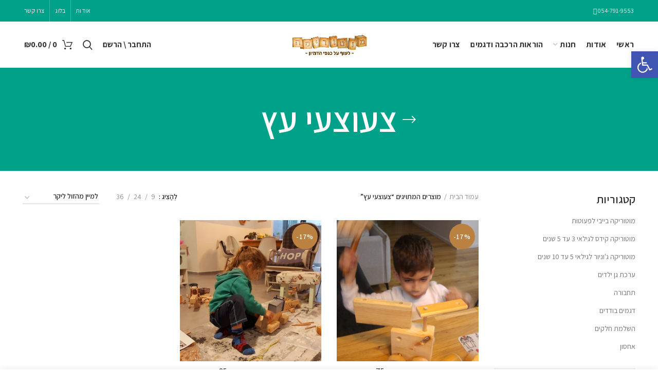

--- FILE ---
content_type: text/html; charset=UTF-8
request_url: https://motoricaplay.com/product-tag/%D7%A6%D7%A2%D7%95%D7%A6%D7%A2%D7%99-%D7%A2%D7%A5/
body_size: 151340
content:
<!DOCTYPE html>
<html dir="rtl" lang="he-IL">
<head>
	<meta charset="UTF-8">
	<meta name="viewport" content="width=device-width, initial-scale=1.0, maximum-scale=1.0, user-scalable=no">
	<link rel="profile" href="//gmpg.org/xfn/11">
	<link rel="pingback" href="">

	<title>צעוצעי עץ &#8211; מוטוריקה צעצועי עץ</title><link rel="stylesheet" href="//motoricaplay.com/wp-content/cache/min/1/675cb693b85e4cd4b16247f2d47ece80.css" media="all" data-minify="1" />
<meta name='robots' content='max-image-preview:large' />
<link rel='dns-prefetch' href='//cdnjs.cloudflare.com' />
<link rel='dns-prefetch' href='//fonts.googleapis.com' />
<link href='//fonts.gstatic.com' crossorigin rel='preconnect' />
<link rel="alternate" type="application/rss+xml" title="מוטוריקה צעצועי עץ &laquo; פיד‏" href="//motoricaplay.com/feed/" />
<link rel="alternate" type="application/rss+xml" title="מוטוריקה צעצועי עץ &laquo; פיד תגובות‏" href="//motoricaplay.com/comments/feed/" />
<link rel="alternate" type="application/rss+xml" title="מוטוריקה צעצועי עץ &laquo; פיד תגית צעוצעי עץ" href="//motoricaplay.com/product-tag/%d7%a6%d7%a2%d7%95%d7%a6%d7%a2%d7%99-%d7%a2%d7%a5/feed/" />


<style id='safe-svg-svg-icon-style-inline-css' type='text/css'>
.safe-svg-cover{text-align:center}.safe-svg-cover .safe-svg-inside{display:inline-block;max-width:100%}.safe-svg-cover svg{height:100%;max-height:100%;max-width:100%;width:100%}

</style>
<style id='ce4wp-subscribe-style-inline-css' type='text/css'>
.wp-block-ce4wp-subscribe{max-width:840px;margin:0 auto}.wp-block-ce4wp-subscribe .title{margin-bottom:0}.wp-block-ce4wp-subscribe .subTitle{margin-top:0;font-size:0.8em}.wp-block-ce4wp-subscribe .disclaimer{margin-top:5px;font-size:0.8em}.wp-block-ce4wp-subscribe .disclaimer .disclaimer-label{margin-left:10px}.wp-block-ce4wp-subscribe .inputBlock{width:100%;margin-bottom:10px}.wp-block-ce4wp-subscribe .inputBlock input{width:100%}.wp-block-ce4wp-subscribe .inputBlock label{display:inline-block}.wp-block-ce4wp-subscribe .submit-button{margin-top:25px;display:block}.wp-block-ce4wp-subscribe .required-text{display:inline-block;margin:0;padding:0;margin-left:0.3em}.wp-block-ce4wp-subscribe .onSubmission{height:0;max-width:840px;margin:0 auto}.wp-block-ce4wp-subscribe .firstNameSummary .lastNameSummary{text-transform:capitalize}.wp-block-ce4wp-subscribe .ce4wp-inline-notification{display:flex;flex-direction:row;align-items:center;padding:13px 10px;width:100%;height:40px;border-style:solid;border-color:orange;border-width:1px;border-left-width:4px;border-radius:3px;background:rgba(255,133,15,0.1);flex:none;order:0;flex-grow:1;margin:0px 0px}.wp-block-ce4wp-subscribe .ce4wp-inline-warning-text{font-style:normal;font-weight:normal;font-size:16px;line-height:20px;display:flex;align-items:center;color:#571600;margin-left:9px}.wp-block-ce4wp-subscribe .ce4wp-inline-warning-icon{color:orange}.wp-block-ce4wp-subscribe .ce4wp-inline-warning-arrow{color:#571600;margin-left:auto}.wp-block-ce4wp-subscribe .ce4wp-banner-clickable{cursor:pointer}.ce4wp-link{cursor:pointer}

.no-flex{display:block}.sub-header{margin-bottom:1em}


</style>
<style id='classic-theme-styles-inline-css' type='text/css'>
/*! This file is auto-generated */
.wp-block-button__link{color:#fff;background-color:#32373c;border-radius:9999px;box-shadow:none;text-decoration:none;padding:calc(.667em + 2px) calc(1.333em + 2px);font-size:1.125em}.wp-block-file__button{background:#32373c;color:#fff;text-decoration:none}
</style>
<style id='global-styles-inline-css' type='text/css'>
body{--wp--preset--color--black: #000000;--wp--preset--color--cyan-bluish-gray: #abb8c3;--wp--preset--color--white: #ffffff;--wp--preset--color--pale-pink: #f78da7;--wp--preset--color--vivid-red: #cf2e2e;--wp--preset--color--luminous-vivid-orange: #ff6900;--wp--preset--color--luminous-vivid-amber: #fcb900;--wp--preset--color--light-green-cyan: #7bdcb5;--wp--preset--color--vivid-green-cyan: #00d084;--wp--preset--color--pale-cyan-blue: #8ed1fc;--wp--preset--color--vivid-cyan-blue: #0693e3;--wp--preset--color--vivid-purple: #9b51e0;--wp--preset--gradient--vivid-cyan-blue-to-vivid-purple: linear-gradient(135deg,rgba(6,147,227,1) 0%,rgb(155,81,224) 100%);--wp--preset--gradient--light-green-cyan-to-vivid-green-cyan: linear-gradient(135deg,rgb(122,220,180) 0%,rgb(0,208,130) 100%);--wp--preset--gradient--luminous-vivid-amber-to-luminous-vivid-orange: linear-gradient(135deg,rgba(252,185,0,1) 0%,rgba(255,105,0,1) 100%);--wp--preset--gradient--luminous-vivid-orange-to-vivid-red: linear-gradient(135deg,rgba(255,105,0,1) 0%,rgb(207,46,46) 100%);--wp--preset--gradient--very-light-gray-to-cyan-bluish-gray: linear-gradient(135deg,rgb(238,238,238) 0%,rgb(169,184,195) 100%);--wp--preset--gradient--cool-to-warm-spectrum: linear-gradient(135deg,rgb(74,234,220) 0%,rgb(151,120,209) 20%,rgb(207,42,186) 40%,rgb(238,44,130) 60%,rgb(251,105,98) 80%,rgb(254,248,76) 100%);--wp--preset--gradient--blush-light-purple: linear-gradient(135deg,rgb(255,206,236) 0%,rgb(152,150,240) 100%);--wp--preset--gradient--blush-bordeaux: linear-gradient(135deg,rgb(254,205,165) 0%,rgb(254,45,45) 50%,rgb(107,0,62) 100%);--wp--preset--gradient--luminous-dusk: linear-gradient(135deg,rgb(255,203,112) 0%,rgb(199,81,192) 50%,rgb(65,88,208) 100%);--wp--preset--gradient--pale-ocean: linear-gradient(135deg,rgb(255,245,203) 0%,rgb(182,227,212) 50%,rgb(51,167,181) 100%);--wp--preset--gradient--electric-grass: linear-gradient(135deg,rgb(202,248,128) 0%,rgb(113,206,126) 100%);--wp--preset--gradient--midnight: linear-gradient(135deg,rgb(2,3,129) 0%,rgb(40,116,252) 100%);--wp--preset--font-size--small: 13px;--wp--preset--font-size--medium: 20px;--wp--preset--font-size--large: 36px;--wp--preset--font-size--x-large: 42px;--wp--preset--font-family--inter: "Inter", sans-serif;--wp--preset--font-family--cardo: Cardo;--wp--preset--spacing--20: 0.44rem;--wp--preset--spacing--30: 0.67rem;--wp--preset--spacing--40: 1rem;--wp--preset--spacing--50: 1.5rem;--wp--preset--spacing--60: 2.25rem;--wp--preset--spacing--70: 3.38rem;--wp--preset--spacing--80: 5.06rem;--wp--preset--shadow--natural: 6px 6px 9px rgba(0, 0, 0, 0.2);--wp--preset--shadow--deep: 12px 12px 50px rgba(0, 0, 0, 0.4);--wp--preset--shadow--sharp: 6px 6px 0px rgba(0, 0, 0, 0.2);--wp--preset--shadow--outlined: 6px 6px 0px -3px rgba(255, 255, 255, 1), 6px 6px rgba(0, 0, 0, 1);--wp--preset--shadow--crisp: 6px 6px 0px rgba(0, 0, 0, 1);}:where(.is-layout-flex){gap: 0.5em;}:where(.is-layout-grid){gap: 0.5em;}body .is-layout-flex{display: flex;}body .is-layout-flex{flex-wrap: wrap;align-items: center;}body .is-layout-flex > *{margin: 0;}body .is-layout-grid{display: grid;}body .is-layout-grid > *{margin: 0;}:where(.wp-block-columns.is-layout-flex){gap: 2em;}:where(.wp-block-columns.is-layout-grid){gap: 2em;}:where(.wp-block-post-template.is-layout-flex){gap: 1.25em;}:where(.wp-block-post-template.is-layout-grid){gap: 1.25em;}.has-black-color{color: var(--wp--preset--color--black) !important;}.has-cyan-bluish-gray-color{color: var(--wp--preset--color--cyan-bluish-gray) !important;}.has-white-color{color: var(--wp--preset--color--white) !important;}.has-pale-pink-color{color: var(--wp--preset--color--pale-pink) !important;}.has-vivid-red-color{color: var(--wp--preset--color--vivid-red) !important;}.has-luminous-vivid-orange-color{color: var(--wp--preset--color--luminous-vivid-orange) !important;}.has-luminous-vivid-amber-color{color: var(--wp--preset--color--luminous-vivid-amber) !important;}.has-light-green-cyan-color{color: var(--wp--preset--color--light-green-cyan) !important;}.has-vivid-green-cyan-color{color: var(--wp--preset--color--vivid-green-cyan) !important;}.has-pale-cyan-blue-color{color: var(--wp--preset--color--pale-cyan-blue) !important;}.has-vivid-cyan-blue-color{color: var(--wp--preset--color--vivid-cyan-blue) !important;}.has-vivid-purple-color{color: var(--wp--preset--color--vivid-purple) !important;}.has-black-background-color{background-color: var(--wp--preset--color--black) !important;}.has-cyan-bluish-gray-background-color{background-color: var(--wp--preset--color--cyan-bluish-gray) !important;}.has-white-background-color{background-color: var(--wp--preset--color--white) !important;}.has-pale-pink-background-color{background-color: var(--wp--preset--color--pale-pink) !important;}.has-vivid-red-background-color{background-color: var(--wp--preset--color--vivid-red) !important;}.has-luminous-vivid-orange-background-color{background-color: var(--wp--preset--color--luminous-vivid-orange) !important;}.has-luminous-vivid-amber-background-color{background-color: var(--wp--preset--color--luminous-vivid-amber) !important;}.has-light-green-cyan-background-color{background-color: var(--wp--preset--color--light-green-cyan) !important;}.has-vivid-green-cyan-background-color{background-color: var(--wp--preset--color--vivid-green-cyan) !important;}.has-pale-cyan-blue-background-color{background-color: var(--wp--preset--color--pale-cyan-blue) !important;}.has-vivid-cyan-blue-background-color{background-color: var(--wp--preset--color--vivid-cyan-blue) !important;}.has-vivid-purple-background-color{background-color: var(--wp--preset--color--vivid-purple) !important;}.has-black-border-color{border-color: var(--wp--preset--color--black) !important;}.has-cyan-bluish-gray-border-color{border-color: var(--wp--preset--color--cyan-bluish-gray) !important;}.has-white-border-color{border-color: var(--wp--preset--color--white) !important;}.has-pale-pink-border-color{border-color: var(--wp--preset--color--pale-pink) !important;}.has-vivid-red-border-color{border-color: var(--wp--preset--color--vivid-red) !important;}.has-luminous-vivid-orange-border-color{border-color: var(--wp--preset--color--luminous-vivid-orange) !important;}.has-luminous-vivid-amber-border-color{border-color: var(--wp--preset--color--luminous-vivid-amber) !important;}.has-light-green-cyan-border-color{border-color: var(--wp--preset--color--light-green-cyan) !important;}.has-vivid-green-cyan-border-color{border-color: var(--wp--preset--color--vivid-green-cyan) !important;}.has-pale-cyan-blue-border-color{border-color: var(--wp--preset--color--pale-cyan-blue) !important;}.has-vivid-cyan-blue-border-color{border-color: var(--wp--preset--color--vivid-cyan-blue) !important;}.has-vivid-purple-border-color{border-color: var(--wp--preset--color--vivid-purple) !important;}.has-vivid-cyan-blue-to-vivid-purple-gradient-background{background: var(--wp--preset--gradient--vivid-cyan-blue-to-vivid-purple) !important;}.has-light-green-cyan-to-vivid-green-cyan-gradient-background{background: var(--wp--preset--gradient--light-green-cyan-to-vivid-green-cyan) !important;}.has-luminous-vivid-amber-to-luminous-vivid-orange-gradient-background{background: var(--wp--preset--gradient--luminous-vivid-amber-to-luminous-vivid-orange) !important;}.has-luminous-vivid-orange-to-vivid-red-gradient-background{background: var(--wp--preset--gradient--luminous-vivid-orange-to-vivid-red) !important;}.has-very-light-gray-to-cyan-bluish-gray-gradient-background{background: var(--wp--preset--gradient--very-light-gray-to-cyan-bluish-gray) !important;}.has-cool-to-warm-spectrum-gradient-background{background: var(--wp--preset--gradient--cool-to-warm-spectrum) !important;}.has-blush-light-purple-gradient-background{background: var(--wp--preset--gradient--blush-light-purple) !important;}.has-blush-bordeaux-gradient-background{background: var(--wp--preset--gradient--blush-bordeaux) !important;}.has-luminous-dusk-gradient-background{background: var(--wp--preset--gradient--luminous-dusk) !important;}.has-pale-ocean-gradient-background{background: var(--wp--preset--gradient--pale-ocean) !important;}.has-electric-grass-gradient-background{background: var(--wp--preset--gradient--electric-grass) !important;}.has-midnight-gradient-background{background: var(--wp--preset--gradient--midnight) !important;}.has-small-font-size{font-size: var(--wp--preset--font-size--small) !important;}.has-medium-font-size{font-size: var(--wp--preset--font-size--medium) !important;}.has-large-font-size{font-size: var(--wp--preset--font-size--large) !important;}.has-x-large-font-size{font-size: var(--wp--preset--font-size--x-large) !important;}
.wp-block-navigation a:where(:not(.wp-element-button)){color: inherit;}
:where(.wp-block-post-template.is-layout-flex){gap: 1.25em;}:where(.wp-block-post-template.is-layout-grid){gap: 1.25em;}
:where(.wp-block-columns.is-layout-flex){gap: 2em;}:where(.wp-block-columns.is-layout-grid){gap: 2em;}
.wp-block-pullquote{font-size: 1.5em;line-height: 1.6;}
</style>


<style id='rs-plugin-settings-inline-css' type='text/css'>
#rs-demo-id {}
</style>
<style id='woocommerce-inline-inline-css' type='text/css'>
.woocommerce form .form-row .required { visibility: visible; }
</style>













<link rel='stylesheet' id='xts-google-fonts-css' href='//fonts.googleapis.com/css?family=Assistant%3A200%2C300%2C400%2C500%2C600%2C700%2C800&#038;ver=5.3.6&#038;display=swap' type='text/css' media='all' />
<script type="text/template" id="tmpl-variation-template">
	<div class="woocommerce-variation-description">{{{ data.variation.variation_description }}}</div>
	<div class="woocommerce-variation-price">{{{ data.variation.price_html }}}</div>
	<div class="woocommerce-variation-availability">{{{ data.variation.availability_html }}}</div>
</script>
<script type="text/template" id="tmpl-unavailable-variation-template">
	<p>מוצר זה אינו זמין כרגע. נא לבחור שילוב אחר.</p>
</script>






<script type="text/javascript" id="wc-add-to-cart-js-extra">
/* <![CDATA[ */
var wc_add_to_cart_params = {"ajax_url":"\/wp-admin\/admin-ajax.php","wc_ajax_url":"\/?wc-ajax=%%endpoint%%","i18n_view_cart":"\u05de\u05e2\u05d1\u05e8 \u05dc\u05e1\u05dc \u05d4\u05e7\u05e0\u05d9\u05d5\u05ea","cart_url":"https:\/\/motoricaplay.com\/cart\/","is_cart":"","cart_redirect_after_add":"yes"};
/* ]]> */
</script>


<script type="text/javascript" id="woocommerce-js-extra">
/* <![CDATA[ */
var woocommerce_params = {"ajax_url":"\/wp-admin\/admin-ajax.php","wc_ajax_url":"\/?wc-ajax=%%endpoint%%"};
/* ]]> */
</script>

<script type="text/javascript" id="kk-script-js-extra">
/* <![CDATA[ */
var fetchCartItems = {"ajax_url":"https:\/\/motoricaplay.com\/wp-admin\/admin-ajax.php","action":"kk_wc_fetchcartitems","nonce":"2f30d4849d","currency":"ILS"};
/* ]]> */
</script>




<script type="text/javascript" id="wp-util-js-extra">
/* <![CDATA[ */
var _wpUtilSettings = {"ajax":{"url":"\/wp-admin\/admin-ajax.php"}};
/* ]]> */
</script>

<script type="text/javascript" id="wc-add-to-cart-variation-js-extra">
/* <![CDATA[ */
var wc_add_to_cart_variation_params = {"wc_ajax_url":"\/?wc-ajax=%%endpoint%%","i18n_no_matching_variations_text":"\u05dc\u05d0 \u05e0\u05de\u05e6\u05d0\u05d5 \u05de\u05d5\u05e6\u05e8\u05d9\u05dd \u05d4\u05e2\u05d5\u05e0\u05d9\u05dd \u05e2\u05dc \u05d4\u05d1\u05d7\u05d9\u05e8\u05d4 \u05e9\u05dc\u05da. \u05e0\u05d0 \u05dc\u05d1\u05d7\u05d5\u05e8 \u05e7\u05d5\u05de\u05d1\u05d9\u05e0\u05e6\u05d9\u05d4 \u05d0\u05d7\u05e8\u05ea.","i18n_make_a_selection_text":"\u05d1\u05d7\u05e8 \u05d0\u05ea \u05d0\u05e4\u05e9\u05e8\u05d5\u05ea \u05d4\u05de\u05d5\u05e6\u05e8 \u05d4\u05de\u05ea\u05d0\u05d9\u05de\u05d4 \u05dc\u05e4\u05e0\u05d9 \u05d4\u05d4\u05d5\u05e1\u05e4\u05d4 \u05dc\u05e1\u05dc \u05d4\u05e7\u05e0\u05d9\u05d5\u05ea","i18n_unavailable_text":"\u05de\u05d5\u05e6\u05e8 \u05d6\u05d4 \u05d0\u05d9\u05e0\u05d5 \u05d6\u05de\u05d9\u05df \u05db\u05e8\u05d2\u05e2. \u05e0\u05d0 \u05dc\u05d1\u05d7\u05d5\u05e8 \u05e9\u05d9\u05dc\u05d5\u05d1 \u05d0\u05d7\u05e8."};
/* ]]> */
</script>

<link rel="https://api.w.org/" href="//motoricaplay.com/wp-json/" /><link rel="alternate" type="application/json" href="//motoricaplay.com/wp-json/wp/v2/product_tag/77" /><link rel="EditURI" type="application/rsd+xml" title="RSD" href="//motoricaplay.com/xmlrpc.php?rsd" />
<meta name="generator" content="WordPress 6.5.7" />
<meta name="generator" content="WooCommerce 9.2.4" />
<style type="text/css">
#pojo-a11y-toolbar .pojo-a11y-toolbar-toggle a{ background-color: #4054b2;	color: #ffffff;}
#pojo-a11y-toolbar .pojo-a11y-toolbar-overlay, #pojo-a11y-toolbar .pojo-a11y-toolbar-overlay ul.pojo-a11y-toolbar-items.pojo-a11y-links{ border-color: #4054b2;}
body.pojo-a11y-focusable a:focus{ outline-style: solid !important;	outline-width: 1px !important;	outline-color: #FF0000 !important;}
#pojo-a11y-toolbar{ top: 100px !important;}
#pojo-a11y-toolbar .pojo-a11y-toolbar-overlay{ background-color: #ffffff;}
#pojo-a11y-toolbar .pojo-a11y-toolbar-overlay ul.pojo-a11y-toolbar-items li.pojo-a11y-toolbar-item a, #pojo-a11y-toolbar .pojo-a11y-toolbar-overlay p.pojo-a11y-toolbar-title{ color: #333333;}
#pojo-a11y-toolbar .pojo-a11y-toolbar-overlay ul.pojo-a11y-toolbar-items li.pojo-a11y-toolbar-item a.active{ background-color: #4054b2;	color: #ffffff;}
@media (max-width: 767px) { #pojo-a11y-toolbar { top: 50px !important; } }</style><meta name="theme-color" content="">	<noscript><style>.woocommerce-product-gallery{ opacity: 1 !important; }</style></noscript>
	<meta name="generator" content="Elementor 3.29.2; features: e_font_icon_svg, additional_custom_breakpoints, e_local_google_fonts; settings: css_print_method-external, google_font-enabled, font_display-auto">
			<style>
				.e-con.e-parent:nth-of-type(n+4):not(.e-lazyloaded):not(.e-no-lazyload),
				.e-con.e-parent:nth-of-type(n+4):not(.e-lazyloaded):not(.e-no-lazyload) * {
					background-image: none !important;
				}
				@media screen and (max-height: 1024px) {
					.e-con.e-parent:nth-of-type(n+3):not(.e-lazyloaded):not(.e-no-lazyload),
					.e-con.e-parent:nth-of-type(n+3):not(.e-lazyloaded):not(.e-no-lazyload) * {
						background-image: none !important;
					}
				}
				@media screen and (max-height: 640px) {
					.e-con.e-parent:nth-of-type(n+2):not(.e-lazyloaded):not(.e-no-lazyload),
					.e-con.e-parent:nth-of-type(n+2):not(.e-lazyloaded):not(.e-no-lazyload) * {
						background-image: none !important;
					}
				}
			</style>
			<meta name="generator" content="Powered by Slider Revolution 6.3.9 - responsive, Mobile-Friendly Slider Plugin for WordPress with comfortable drag and drop interface." />
<style id='wp-fonts-local' type='text/css'>
@font-face{font-family:Inter;font-style:normal;font-weight:300 900;font-display:fallback;src:url('https://motoricaplay.com/wp-content/plugins/woocommerce/assets/fonts/Inter-VariableFont_slnt,wght.woff2') format('woff2');font-stretch:normal;}
@font-face{font-family:Cardo;font-style:normal;font-weight:400;font-display:fallback;src:url('https://motoricaplay.com/wp-content/plugins/woocommerce/assets/fonts/cardo_normal_400.woff2') format('woff2');}
</style>
<link rel="icon" href="//motoricaplay.com/wp-content/uploads/2021/02/cropped-P1070352-32x32.jpg" sizes="32x32" />
<link rel="icon" href="//motoricaplay.com/wp-content/uploads/2021/02/cropped-P1070352-192x192.jpg" sizes="192x192" />
<link rel="apple-touch-icon" href="//motoricaplay.com/wp-content/uploads/2021/02/cropped-P1070352-180x180.jpg" />
<meta name="msapplication-TileImage" content="https://motoricaplay.com/wp-content/uploads/2021/02/cropped-P1070352-270x270.jpg" />
<script type="text/javascript">function setREVStartSize(e){
			//window.requestAnimationFrame(function() {				 
				window.RSIW = window.RSIW===undefined ? window.innerWidth : window.RSIW;	
				window.RSIH = window.RSIH===undefined ? window.innerHeight : window.RSIH;	
				try {								
					var pw = document.getElementById(e.c).parentNode.offsetWidth,
						newh;
					pw = pw===0 || isNaN(pw) ? window.RSIW : pw;
					e.tabw = e.tabw===undefined ? 0 : parseInt(e.tabw);
					e.thumbw = e.thumbw===undefined ? 0 : parseInt(e.thumbw);
					e.tabh = e.tabh===undefined ? 0 : parseInt(e.tabh);
					e.thumbh = e.thumbh===undefined ? 0 : parseInt(e.thumbh);
					e.tabhide = e.tabhide===undefined ? 0 : parseInt(e.tabhide);
					e.thumbhide = e.thumbhide===undefined ? 0 : parseInt(e.thumbhide);
					e.mh = e.mh===undefined || e.mh=="" || e.mh==="auto" ? 0 : parseInt(e.mh,0);		
					if(e.layout==="fullscreen" || e.l==="fullscreen") 						
						newh = Math.max(e.mh,window.RSIH);					
					else{					
						e.gw = Array.isArray(e.gw) ? e.gw : [e.gw];
						for (var i in e.rl) if (e.gw[i]===undefined || e.gw[i]===0) e.gw[i] = e.gw[i-1];					
						e.gh = e.el===undefined || e.el==="" || (Array.isArray(e.el) && e.el.length==0)? e.gh : e.el;
						e.gh = Array.isArray(e.gh) ? e.gh : [e.gh];
						for (var i in e.rl) if (e.gh[i]===undefined || e.gh[i]===0) e.gh[i] = e.gh[i-1];
											
						var nl = new Array(e.rl.length),
							ix = 0,						
							sl;					
						e.tabw = e.tabhide>=pw ? 0 : e.tabw;
						e.thumbw = e.thumbhide>=pw ? 0 : e.thumbw;
						e.tabh = e.tabhide>=pw ? 0 : e.tabh;
						e.thumbh = e.thumbhide>=pw ? 0 : e.thumbh;					
						for (var i in e.rl) nl[i] = e.rl[i]<window.RSIW ? 0 : e.rl[i];
						sl = nl[0];									
						for (var i in nl) if (sl>nl[i] && nl[i]>0) { sl = nl[i]; ix=i;}															
						var m = pw>(e.gw[ix]+e.tabw+e.thumbw) ? 1 : (pw-(e.tabw+e.thumbw)) / (e.gw[ix]);					
						newh =  (e.gh[ix] * m) + (e.tabh + e.thumbh);
					}				
					if(window.rs_init_css===undefined) window.rs_init_css = document.head.appendChild(document.createElement("style"));					
					document.getElementById(e.c).height = newh+"px";
					window.rs_init_css.innerHTML += "#"+e.c+"_wrapper { height: "+newh+"px }";				
				} catch(e){
					console.log("Failure at Presize of Slider:" + e)
				}					   
			//});
		  };</script>
<style>		
		
		</style>			<style data-type="wd-style-header_337920">
				@media (min-width: 1025px) {
	.whb-top-bar-inner {
		height: 42px;
	}
	
	.whb-general-header-inner {
		height: 90px;
	}
	
	.whb-header-bottom-inner {
		height: 52px;
	}
	
	.whb-sticked .whb-top-bar-inner {
		height: 42px;
	}
	
	.whb-sticked .whb-general-header-inner {
		height: 60px;
	}
	
	.whb-sticked .whb-header-bottom-inner {
		height: 52px;
	}
	
	/* HEIGHT OF HEADER CLONE */
	.whb-clone .whb-general-header-inner {
		height: 60px;
	}
	
	/* HEADER OVERCONTENT */
	.woodmart-header-overcontent .title-size-small {
		padding-top: 204px;
	}
	
	.woodmart-header-overcontent .title-size-default {
		padding-top: 244px;
	}
	
	.woodmart-header-overcontent .title-size-large {
		padding-top: 284px;
	}
	
	/* HEADER OVERCONTENT WHEN SHOP PAGE TITLE TURN OFF  */
	.woodmart-header-overcontent .without-title.title-size-small {
		padding-top: 184px;
	}
	
	.woodmart-header-overcontent .without-title.title-size-default {
		padding-top: 219px;
	}
	
	.woodmart-header-overcontent .without-title.title-size-large {
		padding-top: 244px;
	}
	
	/* HEADER OVERCONTENT ON SINGLE PRODUCT */
	.single-product .whb-overcontent:not(.whb-custom-header) {
		padding-top: 184px;
	}
	
	/* HEIGHT OF LOGO IN TOP BAR */
	.whb-top-bar .woodmart-logo img {
		max-height: 42px;
	}
	
	.whb-sticked .whb-top-bar .woodmart-logo img {
		max-height: 42px;
	}
	
	/* HEIGHT OF LOGO IN GENERAL HEADER */
	.whb-general-header .woodmart-logo img {
		max-height: 90px;
	}
	
	.whb-sticked .whb-general-header .woodmart-logo img {
		max-height: 60px;
	}
	
	/* HEIGHT OF LOGO IN BOTTOM HEADER */
	.whb-header-bottom .woodmart-logo img {
		max-height: 52px;
	}
	
	.whb-sticked .whb-header-bottom .woodmart-logo img {
		max-height: 52px;
	}
	
	/* HEIGHT OF LOGO IN HEADER CLONE */
	.whb-clone .whb-general-header .woodmart-logo img {
		max-height: 60px;
	}
	
	/* HEIGHT OF HEADER BUILDER ELEMENTS */
	/* HEIGHT ELEMENTS IN TOP BAR */
	.whb-top-bar .wd-tools-element > a,
	.whb-top-bar .main-nav .item-level-0 > a,
	.whb-top-bar .whb-secondary-menu .item-level-0 > a,
	.whb-top-bar .categories-menu-opener,
	.whb-top-bar .menu-opener,
	.whb-top-bar .whb-divider-stretch:before,
	.whb-top-bar form.woocommerce-currency-switcher-form .dd-selected,
	.whb-top-bar .whb-text-element .wcml-dropdown a.wcml-cs-item-toggle {
		height: 42px;
	}
	
	.whb-sticked .whb-top-bar .wd-tools-element > a,
	.whb-sticked .whb-top-bar .main-nav .item-level-0 > a,
	.whb-sticked .whb-top-bar .whb-secondary-menu .item-level-0 > a,
	.whb-sticked .whb-top-bar .categories-menu-opener,
	.whb-sticked .whb-top-bar .menu-opener,
	.whb-sticked .whb-top-bar .whb-divider-stretch:before,
	.whb-sticked .whb-top-bar form.woocommerce-currency-switcher-form .dd-selected,
	.whb-sticked .whb-top-bar .whb-text-element .wcml-dropdown a.wcml-cs-item-toggle {
		height: 42px;
	}
	
	/* HEIGHT ELEMENTS IN GENERAL HEADER */
	.whb-general-header .whb-divider-stretch:before,
	.whb-general-header .navigation-style-bordered .item-level-0 > a {
		height: 90px;
	}
	
	.whb-sticked:not(.whb-clone) .whb-general-header .whb-divider-stretch:before,
	.whb-sticked:not(.whb-clone) .whb-general-header .navigation-style-bordered .item-level-0 > a {
		height: 60px;
	}
	
	.whb-sticked:not(.whb-clone) .whb-general-header .woodmart-search-dropdown,
	.whb-sticked:not(.whb-clone) .whb-general-header .dropdown-cart,
	.whb-sticked:not(.whb-clone) .whb-general-header .woodmart-navigation:not(.vertical-navigation):not(.navigation-style-bordered) .sub-menu-dropdown {
		margin-top: 10px;
	}
	
	.whb-sticked:not(.whb-clone) .whb-general-header .woodmart-search-dropdown:after,
	.whb-sticked:not(.whb-clone) .whb-general-header .dropdown-cart:after,
	.whb-sticked:not(.whb-clone) .whb-general-header .woodmart-navigation:not(.vertical-navigation):not(.navigation-style-bordered) .sub-menu-dropdown:after {
		height: 10px;
	}
	
	/* HEIGHT ELEMENTS IN BOTTOM HEADER */
	.whb-header-bottom .wd-tools-element > a,
	.whb-header-bottom .main-nav .item-level-0 > a,
	.whb-header-bottom .whb-secondary-menu .item-level-0 > a,
	.whb-header-bottom .categories-menu-opener,
	.whb-header-bottom .menu-opener,
	.whb-header-bottom .whb-divider-stretch:before,
	.whb-header-bottom form.woocommerce-currency-switcher-form .dd-selected,
	.whb-header-bottom .whb-text-element .wcml-dropdown a.wcml-cs-item-toggle {
		height: 52px;
	}
	
	.whb-header-bottom.whb-border-fullwidth .menu-opener {
		height: 52px;
		margin-top: -0px;
		margin-bottom: -0px;
	}
	
	.whb-header-bottom.whb-border-boxed .menu-opener {
		height: 52px;
		margin-top: -0px;
		margin-bottom: -0px;
	}
	
	.whb-sticked .whb-header-bottom .wd-tools-element > a,
	.whb-sticked .whb-header-bottom .main-nav .item-level-0 > a,
	.whb-sticked .whb-header-bottom .whb-secondary-menu .item-level-0 > a,
	.whb-sticked .whb-header-bottom .categories-menu-opener,
	.whb-sticked .whb-header-bottom .whb-divider-stretch:before,
	.whb-sticked .whb-header-bottom form.woocommerce-currency-switcher-form .dd-selected,
	.whb-sticked .whb-header-bottom .whb-text-element .wcml-dropdown a.wcml-cs-item-toggle {
		height: 52px;
	}
	
	.whb-sticked .whb-header-bottom.whb-border-fullwidth .menu-opener {
		height: 52px;
	}
	
	.whb-sticked .whb-header-bottom.whb-border-boxed .menu-opener {
		height: 52px;
	}
	
	.whb-sticky-shadow.whb-sticked .whb-header-bottom .menu-opener {
		height: 52px;
		margin-bottom:0;
	}
	
	/* HEIGHT ELEMENTS IN HEADER CLONE */
	.whb-clone .wd-tools-element > a,
	.whb-clone .main-nav .item-level-0 > a,
	.whb-clone .whb-secondary-menu .item-level-0 > a,
	.whb-clone .categories-menu-opener,
	.whb-clone .menu-opener,
	.whb-clone .whb-divider-stretch:before,
	.whb-clone .navigation-style-bordered .item-level-0 > a,
	.whb-clone form.woocommerce-currency-switcher-form .dd-selected,
	.whb-clone .whb-text-element .wcml-dropdown a.wcml-cs-item-toggle {
		height: 60px;
	}
}

@media (max-width: 1024px) {
	.whb-top-bar-inner {
		height: 38px;
	}
	
	.whb-general-header-inner {
		height: 60px;
	}
	
	.whb-header-bottom-inner {
		height: 52px;
	}
	
	/* HEIGHT OF HEADER CLONE */
	.whb-clone .whb-general-header-inner {
		height: 60px;
	}
	
	/* HEADER OVERCONTENT */
	.woodmart-header-overcontent .page-title {
		padding-top: 165px;
	}
	
	/* HEADER OVERCONTENT WHEN SHOP PAGE TITLE TURN OFF  */
	.woodmart-header-overcontent .without-title.title-shop {
		padding-top: 150px;
	}
	
	/* HEADER OVERCONTENT ON SINGLE PRODUCT */
	.single-product .whb-overcontent:not(.whb-custom-header) {
		padding-top: 150px;
	}
	
	/* HEIGHT OF LOGO IN TOP BAR */
	.whb-top-bar .woodmart-logo img {
		max-height: 38px;
	}
	
	/* HEIGHT OF LOGO IN GENERAL HEADER */
	.whb-general-header .woodmart-logo img {
		max-height: 60px;
	}
	
	/* HEIGHT OF LOGO IN BOTTOM HEADER */
	.whb-header-bottom .woodmart-logo img {
		max-height: 52px;
	}
	
	/* HEIGHT OF LOGO IN HEADER CLONE */
	.whb-clone .whb-general-header .woodmart-logo img {
		max-height: 60px;
	}
	
	/* HEIGHT OF HEADER BULDER ELEMENTS */
	/* HEIGHT ELEMENTS IN TOP BAR */
	.whb-top-bar .wd-tools-element > a,
	.whb-top-bar .main-nav .item-level-0 > a,
	.whb-top-bar .whb-secondary-menu .item-level-0 > a,
	.whb-top-bar .categories-menu-opener,
	.whb-top-bar .whb-divider-stretch:before,
	.whb-top-bar form.woocommerce-currency-switcher-form .dd-selected,
	.whb-top-bar .whb-text-element .wcml-dropdown a.wcml-cs-item-toggle {
		height: 38px;
	}
	
	/* HEIGHT ELEMENTS IN GENERAL HEADER */
	.whb-general-header .wd-tools-element > a,
	.whb-general-header .main-nav .item-level-0 > a,
	.whb-general-header .whb-secondary-menu .item-level-0 > a,
	.whb-general-header .categories-menu-opener,
	.whb-general-header .whb-divider-stretch:before,
	.whb-general-header form.woocommerce-currency-switcher-form .dd-selected,
	.whb-general-header .whb-text-element .wcml-dropdown a.wcml-cs-item-toggle {
		height: 60px;
	}
	
	/* HEIGHT ELEMENTS IN BOTTOM HEADER */
	.whb-header-bottom .wd-tools-element > a,
	.whb-header-bottom .main-nav .item-level-0 > a,
	.whb-header-bottom .whb-secondary-menu .item-level-0 > a,
	.whb-header-bottom .categories-menu-opener,
	.whb-header-bottom .whb-divider-stretch:before,
	.whb-header-bottom form.woocommerce-currency-switcher-form .dd-selected,
	.whb-header-bottom .whb-text-element .wcml-dropdown a.wcml-cs-item-toggle {
		height: 52px;
	}
	
	/* HEIGHT ELEMENTS IN HEADER CLONE */
	.whb-clone .wd-tools-element > a,
	.whb-clone .main-nav .item-level-0 > a,
	.whb-clone .whb-secondary-menu .item-level-0 > a,
	.whb-clone .categories-menu-opener,
	.whb-clone .menu-opener,
	.whb-clone .whb-divider-stretch:before,
	.whb-clone form.woocommerce-currency-switcher-form .dd-selected,
	.whb-clone .whb-text-element .wcml-dropdown a.wcml-cs-item-toggle {
		height: 60px;
	}
}

.whb-top-bar {
	background-color: rgba(0, 161, 137, 1);border-bottom-style: solid;
}

.whb-general-header {
	border-bottom-width: 0px;border-bottom-style: solid;
}

.whb-header-bottom {
	border-bottom-width: 0px;border-bottom-style: solid;
}
			</style>
						<style data-type="wd-style-theme_settings_default">
				.page-title-default{
	background-color:#00a189;
	background-size:cover;
	background-position:center center;
}

.footer-container{
	background-color:#bb8141;
}

body, .font-text, .menu-item-register .create-account-link, .menu-label, .widgetarea-mobile .widget_currency_sel_widget .widget-title, .widgetarea-mobile .widget_icl_lang_sel_widget .widget-title, .wpb-js-composer .vc_tta.vc_general.vc_tta-style-classic.vc_tta-accordion .vc_tta-panel-title, .woodmart-more-desc table th, .woocommerce-product-details__short-description table th, .product-image-summary .shop_attributes th{
	font-family: "Assistant", Arial, Helvetica, sans-serif;font-size: 16px;
}

.font-primary, table th, .page-title .entry-title, .masonry-filter li, .widget_rss ul li > a, .woodmart-price-table .woodmart-plan-title, .wpb-js-composer .vc_tta.vc_general.vc_tta-style-classic.vc_tta-tabs .vc_tta-tab > a, .woodmart-sizeguide-table tr:first-child td, .tabs-layout-tabs .tabs li, .woodmart-accordion-title, .woodmart-checkout-steps ul, .woocommerce-billing-fields > h3, .woocommerce-shipping-fields > h3, .woocommerce-additional-fields > h3, #ship-to-different-address label, #order_review_heading, .cart-totals-inner h2, .wood-login-divider, .woocommerce-MyAccount-title, header.title > h3, .woocommerce-column__title, .compare-field, .compare-value:before, .compare-basic .compare-value:before, .woodmart-wishlist-title, .woodmart-empty-page, .woodmart-products-tabs .tabs-name, .woodmart-products-tabs .products-tabs-title, #order_payment_heading, h1, h2, h3, h4, h5, h6, .title, legend, .woocommerce-Reviews .comment-reply-title, .menu-mega-dropdown .sub-menu > li > a, .mega-menu-list > li > a{
	font-family: "Assistant", Arial, Helvetica, sans-serif;
}

.blog-post-loop .entry-title, .post-single-page .entry-title, .single-post-navigation .post-title, .portfolio-entry .entry-title, td.product-name a, .category-grid-item .category-title, .product_title, .autocomplete-suggestion .suggestion-title, .widget_recent_entries ul li a, .widget_recent_comments ul li > a, .woodmart-recent-posts .entry-title a, .woodmart-menu-price .menu-price-title, .product-title, .product-grid-item .product-title, .group_table td.label a{
	font-family: "Assistant", Arial, Helvetica, sans-serif;font-size: 16px;
}

.font-alt{
	font-family: "Assistant", Arial, Helvetica, sans-serif;font-weight: 400;
}

.widgettitle, .widgettitle a, .widget-title, .widget-title a{
	font-family: "Assistant", Arial, Helvetica, sans-serif;font-weight: 600;font-size: 22px;
}

.main-nav-style, .menu-opener, .categories-menu-dropdown .item-level-0 > a, .wd-tools-element .wd-tools-text, .main-nav .item-level-0 > a, .whb-secondary-menu .item-level-0 > a, .full-screen-nav .item-level-0 > a, .wd-tools-element .wd-tools-count, .woodmart-cart-design-2 .woodmart-cart-number, .woodmart-cart-design-5 .woodmart-cart-number{
	font-family: "Assistant", Arial, Helvetica, sans-serif;font-weight: 700;font-size: 16px;
}

body .woodmart-navigation.main-nav .item-level-0:hover > a, body .woodmart-navigation.main-nav .item-level-0.current-menu-item > a{
	color: #bb8141;
}

a:hover, h1 a:hover, h2 a:hover, h3 a:hover, h4 a:hover, h5 a:hover, h6 a:hover, blockquote footer:before, blockquote cite, blockquote cite a, .color-scheme-dark a:hover, .color-primary, .woodmart-dark .color-primary, .woodmart-cart-design-3 .woodmart-cart-subtotal .amount, .menu-item-register .create-account-link, .menu-item-register .create-account-link:hover, .btn-style-bordered.btn-color-primary, .mega-menu-list > li > a:hover, .mega-menu-list .sub-sub-menu li a:hover, .site-mobile-menu li.current-menu-item > a, .site-mobile-menu .sub-menu li.current-menu-item > a, .dropdowns-color-light .site-mobile-menu li.current-menu-item > a, .dropdowns-color-light .site-mobile-menu .sub-menu li.current-menu-item > a, .comments-area .reply a, .comments-area .reply a:hover, .comments-area .logged-in-as > a:hover, .blog-post-loop .entry-title a:hover, .read-more-section a, .read-more-section a:hover, .single-post-navigation .blog-posts-nav-btn a:hover, .error404 .page-title, .not-found .entry-header:before, .subtitle-color-primary.subtitle-style-default, .wpb_wrapper .title-wrapper u, .woodmart-title-color-primary .subtitle-style-default, .wpb_wrapper .promo-banner u, .instagram-widget .clear a:hover, .box-icon-wrapper.box-with-text, .woodmart-price-table.price-style-alt .woodmart-price-currency, .woodmart-price-table.price-style-alt .woodmart-price-value, .woodmart-menu-price.cursor-pointer:hover .menu-price-title, .hotspot-icon-alt .hotspot-btn:after, p.stock.in-stock:before, td.woocommerce-orders-table__cell-order-number a:hover, .wd-action-btn > a:hover, .amount, .price, .price ins, a.login-to-prices-msg, a.login-to-prices-msg:hover, .woodmart-accordion-title:hover, .woodmart-accordion-title.active, .woodmart-dark .woodmart-accordion-title:hover, .woodmart-dark .woodmart-accordion-title.active, .woocommerce-form-coupon-toggle > .woocommerce-info .showcoupon, .woocommerce-form-coupon-toggle > .woocommerce-info .showlogin, .woocommerce-form-login-toggle > .woocommerce-info .showcoupon, .woocommerce-form-login-toggle > .woocommerce-info .showlogin, .cart-totals-inner .shipping-calculator-button, .woodmart-dark .cart-totals-inner .shipping-calculator-button, .login-form-footer .lost_password, .login-form-footer .lost_password:hover, .woocommerce-order-pay td.product-total .amount, .woodmart-my-account-links a:hover:before, .woodmart-my-account-links a:focus:before, .woocommerce-Address-title .edit:hover, .woodmart-products-tabs.tabs-design-simple .products-tabs-title li.active-tab-title, .brands-list .brand-item a:hover, #dokan-store-listing-filter-wrap .right .toggle-view .active, .whb-color-dark .navigation-style-default .item-level-0:hover > a, .whb-color-dark .navigation-style-default .item-level-0.current-menu-item > a, .navigation-style-default .menu-mega-dropdown .color-scheme-dark .sub-menu > li > a:hover, .navigation-style-separated .menu-mega-dropdown .color-scheme-dark .sub-menu > li > a:hover, .navigation-style-bordered .menu-mega-dropdown .color-scheme-dark .sub-menu > li > a:hover, .vertical-navigation .menu-mega-dropdown .sub-menu > li > a:hover, .navigation-style-default .menu-mega-dropdown .color-scheme-dark .sub-sub-menu li a:hover, .navigation-style-separated .menu-mega-dropdown .color-scheme-dark .sub-sub-menu li a:hover, .navigation-style-bordered .menu-mega-dropdown .color-scheme-dark .sub-sub-menu li a:hover, .vertical-navigation .menu-mega-dropdown .sub-sub-menu li a:hover{
	color:#bb8141;
}

.menu-opener:not(.has-bg), .search-style-with-bg.searchform .searchsubmit, .woodmart-cart-design-4 .woodmart-cart-number, .btn.btn-color-primary, .btn-style-bordered.btn-color-primary:hover, .menu-label-primary, .main-nav .item-level-0.callto-btn > a, .mobile-nav-tabs li:after, .icon-sub-menu.up-icon, .comment-form .submit, .color-scheme-light .woodmart-entry-meta .meta-reply .replies-count, .blog-design-mask .woodmart-entry-meta .meta-reply .replies-count, .woodmart-dark .woodmart-entry-meta .meta-reply .replies-count, .meta-post-categories, .woodmart-single-footer .tags-list a:hover:after, .woodmart-single-footer .tags-list a:focus:after, .woodmart-pagination > span:not(.page-links-title), .page-links > span:not(.page-links-title), .widget_tag_cloud .tagcloud a:hover, .widget_tag_cloud .tagcloud a:focus, .widget_product_tag_cloud .tagcloud a:hover, .widget_product_tag_cloud .tagcloud a:focus, .widget_calendar #wp-calendar #today, .slider-title:before, .mc4wp-form input[type=submit], .subtitle-color-primary.subtitle-style-background, .woodmart-title-color-primary .subtitle-style-background, .woodmart-title-style-simple.woodmart-title-color-primary .liner-continer:after, .icons-design-simple .woodmart-social-icon:hover, .timer-style-active .woodmart-timer > span, .woodmart-price-table .woodmart-plan-footer > a, .woodmart-price-table.price-style-default .woodmart-plan-price, .hotspot-icon-default .hotspot-btn, .hotspot-icon-alt .woodmart-image-hotspot.hotspot-opened .hotspot-btn, .hotspot-icon-alt .woodmart-image-hotspot:hover .hotspot-btn, .hotspot-content .add_to_cart_button, .hotspot-content .product_type_variable, .widget_product_categories .product-categories li a:hover + .count, .widget_product_categories .product-categories li a:focus + .count, .widget_product_categories .product-categories li.current-cat > .count, .woodmart-woocommerce-layered-nav .layered-nav-link:hover + .count, .woodmart-woocommerce-layered-nav .layered-nav-link:focus + .count, .woodmart-woocommerce-layered-nav .chosen .count, td.woocommerce-orders-table__cell-order-actions a, .popup-quick-view .woodmart-scroll-content > a, .popup-quick-view .view-details-btn, .product-label.onsale, .widget_shopping_cart .buttons .checkout, .widget_price_filter .ui-slider .ui-slider-range, .widget_price_filter .ui-slider .ui-slider-handle:after, .wd-widget-stock-status a.wd-active:before, .widget_layered_nav ul .chosen a:before, .woocommerce-store-notice, div.quantity input[type=button]:hover, .woodmart-stock-progress-bar .progress-bar, .woocommerce-pagination li .current, .cat-design-replace-title .category-title, .woodmart-hover-base:not([class*=add-small]) .wd-bottom-actions .woodmart-add-btn > a, .woodmart-hover-alt .woodmart-add-btn > a span:before, .woodmart-hover-quick .woodmart-add-btn > a, .product-list-item .woodmart-add-btn > a, .woodmart-hover-standard .woodmart-add-btn > a, .single_add_to_cart_button, .tabs-layout-tabs .tabs li a:after, .wd-add-img-msg:before, .checkout_coupon .button, #place_order, .cart-totals-inner .checkout-button, .cart-actions .button[name=apply_coupon], .register .button, .login .button, .lost_reset_password .button, .woocommerce-MyAccount-content > p:not(.woocommerce-Message):first-child mark, .woocommerce-MyAccount-content > .button, .order-info mark, .order-again .button, .woocommerce-Button--next, .woocommerce-Button--previous, .woocommerce-MyAccount-downloads-file, .account-payment-methods-table .button, button[name=save_account_details], button[name=save_address], button[name=track], .woodmart-compare-col .button, .woodmart-compare-col .added_to_cart, .return-to-shop .button, .woodmart-pf-btn button, table.wishlist_table .product-add-to-cart a.button.add_to_cart, div.wcmp_regi_main .button, .dokan-dashboard a.dokan-btn, .dokan-dashboard button.dokan-btn, .dokan-dashboard input[type=submit].dokan-btn, .dokan-dashboard a.dokan-btn:hover, .dokan-dashboard a.dokan-btn:focus, .dokan-dashboard button.dokan-btn:hover, .dokan-dashboard button.dokan-btn:focus, .dokan-dashboard input[type=submit].dokan-btn:hover, .dokan-dashboard input[type=submit].dokan-btn:focus, .dokan-dashboard-wrap .dokan-dash-sidebar ul.dokan-dashboard-menu li.active, .dokan-dashboard-wrap .dokan-dash-sidebar ul.dokan-dashboard-menu li.dokan-common-links a:hover, .dokan-dashboard-wrap .dokan-dash-sidebar ul.dokan-dashboard-menu li:hover, .dokan-single-seller .store-footer .dokan-btn-round, .dokan-single-seller .store-footer .dokan-btn-round:hover, #dokan-store-listing-filter-wrap .right .item .dokan-btn-theme, .woocommerce-MyAccount-content .dokan-btn-theme, .woocommerce-MyAccount-content .dokan-btn-theme:focus, #dokan-store-listing-filter-form-wrap .apply-filter #apply-filter-btn, #dokan-store-listing-filter-form-wrap .apply-filter #apply-filter-btn:focus, #yith-wpv-abuse, .yith-ywraq-add-to-quote .yith-ywraq-add-button .button.add-request-quote-button, body .select2-container--default .select2-results__option[aria-selected=true], .wd-tools-element .wd-tools-count, .woodmart-cart-design-2 .woodmart-cart-number, .woodmart-cart-design-5 .woodmart-cart-number, .navigation-style-underline .nav-link-text:after, .masonry-filter li a:after, .wpb-js-composer .vc_tta.vc_general.vc_tta-style-classic.vc_tta-tabs .vc_tta-tab .vc_tta-title-text:after, .category-nav-link .category-name:after, .woodmart-checkout-steps ul li span:after, .woodmart-products-tabs.tabs-design-default .products-tabs-title .tab-label:after, .woodmart-products-tabs.tabs-design-alt .products-tabs-title .tab-label:after{
	background-color:#bb8141;
}

blockquote, .border-color-primary, .btn-style-bordered.btn-color-primary, .btn-style-link.btn-color-primary, .btn-style-link.btn-color-primary:hover, .menu-label-primary:before, .woodmart-single-footer .tags-list a:hover, .woodmart-single-footer .tags-list a:focus, .widget_tag_cloud .tagcloud a:hover, .widget_tag_cloud .tagcloud a:focus, .widget_product_tag_cloud .tagcloud a:hover, .widget_product_tag_cloud .tagcloud a:focus, .woodmart-title-style-underlined.woodmart-title-color-primary .title, .woodmart-title-style-underlined-2.woodmart-title-color-primary .title, .woodmart-price-table.price-highlighted .woodmart-plan-inner, .widget_product_categories .product-categories li a:hover + .count, .widget_product_categories .product-categories li a:focus + .count, .widget_product_categories .product-categories li.current-cat > .count, .woodmart-woocommerce-layered-nav .layered-nav-link:hover + .count, .woodmart-woocommerce-layered-nav .layered-nav-link:focus + .count, .woodmart-woocommerce-layered-nav .chosen .count, .wd-widget-stock-status a.wd-active:before, .widget_layered_nav ul li a:hover:before, .wd-widget-stock-status a:hover:before, .widget_layered_nav ul .chosen a:before, div.quantity input[type=button]:hover, .woocommerce-ordering select:focus, .woodmart-products-tabs.tabs-design-simple .tabs-name, .woodmart-highlighted-products .elements-grid, .woodmart-highlighted-products.woodmart-carousel-container, .dokan-dashboard a.dokan-btn, .dokan-dashboard button.dokan-btn, .dokan-dashboard input[type=submit].dokan-btn, .dokan-dashboard a.dokan-btn:hover, .dokan-dashboard a.dokan-btn:focus, .dokan-dashboard button.dokan-btn:hover, .dokan-dashboard button.dokan-btn:focus, .dokan-dashboard input[type=submit].dokan-btn:hover, .dokan-dashboard input[type=submit].dokan-btn:focus, .dokan-dashboard-wrap .dokan-dash-sidebar ul.dokan-dashboard-menu li.active, .dokan-dashboard-wrap .dokan-dash-sidebar ul.dokan-dashboard-menu li.dokan-common-links a:hover, .dokan-dashboard-wrap .dokan-dash-sidebar ul.dokan-dashboard-menu li:hover{
	border-color:#bb8141;
}

.with-animation .info-svg-wrapper path{
	stroke:#bb8141;
}

.color-alt, .woodmart-dark .color-alt, .btn-style-bordered.btn-color-alt, .subtitle-color-alt.subtitle-style-default, .woodmart-title-color-alt .subtitle-style-default{
	color:#00a189;
}

.btn.btn-color-alt, .btn-style-bordered.btn-color-alt:hover, .menu-label-secondary, .subtitle-color-alt.subtitle-style-background, .woodmart-title-color-alt .subtitle-style-background, .woodmart-title-style-simple.woodmart-title-color-alt .liner-continer:after{
	background-color:#00a189;
}

.border-color-alternative, .btn-style-bordered.btn-color-alt, .btn-style-link.btn-color-alt, .btn-style-link.btn-color-alt:hover, .menu-label-secondary:before, .woodmart-title-style-underlined.woodmart-title-color-alt .title, .woodmart-title-style-underlined-2.woodmart-title-color-alt .title{
	border-color:#00a189;
}

.hotspot-content .add_to_cart_button, .hotspot-content .product_type_variable, td.woocommerce-orders-table__cell-order-actions a, .popup-quick-view .woodmart-scroll-content > a, .woodmart-sticky-add-to-cart, .popup-added_to_cart .view-cart, .widget_shopping_cart .buttons .checkout, .woodmart-hover-base:not([class*="add-small"]) .wd-bottom-actions .woodmart-add-btn > a, .product-list-item .woodmart-add-btn > a, .woodmart-hover-standard .woodmart-add-btn > a, .single_add_to_cart_button, .checkout_coupon .button, #place_order, .cart-totals-inner .checkout-button, .cart-actions .button[name="apply_coupon"], .register .button, .login .button, .lost_reset_password .button, .social-login-btn > a, .woocommerce-MyAccount-content > .button, .order-again .button, .woocommerce-Button--next, .woocommerce-Button--previous, .woocommerce-MyAccount-downloads-file, .account-payment-methods-table .button, button[name="save_account_details"], button[name="save_address"], button[name="track"], .woodmart-compare-col .button, .woodmart-compare-col .added_to_cart, .return-to-shop .button, .woodmart-pf-btn button, table.wishlist_table .product-add-to-cart a.button.add_to_cart, #dokan-store-listing-filter-wrap .right .item .dokan-btn-theme, .woocommerce-MyAccount-content .dokan-btn-theme, #dokan-store-listing-filter-form-wrap .apply-filter #apply-filter-btn, .yith-ywraq-add-to-quote .yith-ywraq-add-button .button.add-request-quote-button{
	background-color:#bb8141;
}

.hotspot-content .add_to_cart_button:hover, .hotspot-content .product_type_variable:hover, td.woocommerce-orders-table__cell-order-actions a:hover, .popup-quick-view .woodmart-scroll-content > a:hover, .woodmart-sticky-add-to-cart:hover, .popup-added_to_cart .view-cart:hover, .widget_shopping_cart .buttons .checkout:hover, .woodmart-hover-base:not([class*="add-small"]) .wd-bottom-actions .woodmart-add-btn > a:hover, .product-list-item .woodmart-add-btn > a:hover, .woodmart-hover-standard .woodmart-add-btn > a:hover, .single_add_to_cart_button:hover, .checkout_coupon .button:hover, #place_order:hover, .cart-totals-inner .checkout-button:hover, .cart-actions .button[name="apply_coupon"]:hover, .register .button:hover, .login .button:hover, .lost_reset_password .button:hover, .social-login-btn > a:hover, .woocommerce-MyAccount-content > .button:hover, .order-again .button:hover, .woocommerce-Button--next:hover, .woocommerce-Button--previous:hover, .woocommerce-MyAccount-downloads-file:hover, .account-payment-methods-table .button:hover, button[name="save_account_details"]:hover, button[name="save_address"]:hover, button[name="track"]:hover, .woodmart-compare-col .button:hover, .woodmart-compare-col .added_to_cart:hover, .return-to-shop .button:hover, .woodmart-pf-btn button:hover, table.wishlist_table .product-add-to-cart a.button.add_to_cart:hover, #dokan-store-listing-filter-wrap .right .item .dokan-btn-theme:hover, .woocommerce-MyAccount-content .dokan-btn-theme:hover, #dokan-store-listing-filter-form-wrap .apply-filter #apply-filter-btn:hover, .yith-ywraq-add-to-quote .yith-ywraq-add-button .button.add-request-quote-button:hover{
	background-color:rgba(187,129,65,0.81);
}

.main-nav .item-level-0.callto-btn > a, .comment-form .submit, .post-password-form input[type="submit"], .cookies-buttons .cookies-accept-btn, .mc4wp-form input[type="submit"], .wd-age-verify-allowed, .woodmart-price-table .woodmart-plan-footer > a, div.wcmp_regi_main .button, #yith-wpv-abuse{
	background-color:#83b735;
}

.main-nav .item-level-0.callto-btn > a:hover, .comment-form .submit:hover, .post-password-form input[type="submit"]:hover, .cookies-buttons .cookies-accept-btn:hover, .mc4wp-form input[type="submit"]:hover, .wd-age-verify-allowed:hover, .woodmart-price-table .woodmart-plan-footer > a:hover, div.wcmp_regi_main .button:hover, #yith-wpv-abuse:hover{
	background-color:#83b735;
}

.woodmart-promo-popup{
	background-color:#111111;
	background-repeat:no-repeat;
	background-size:contain;
	background-position:left center;
}

@font-face {
	font-weight: normal;
	font-style: normal;
	font-family: "woodmart-font";
	src: url("//motoricaplay.com/wp-content/themes/woodmart/fonts/woodmart-font.woff?v=5.3.6") format("woff"),
	url("//motoricaplay.com/wp-content/themes/woodmart/fonts/woodmart-font.woff2?v=5.3.6") format("woff2");
}


	/* Site width */

	/* Header Boxed */
	@media (min-width: 1025px) {
		.whb-boxed:not(.whb-sticked):not(.whb-full-width) .whb-main-header {
			max-width: 1192px;
		}
	}

	.container {
		max-width: 1222px;
	}

	
		.elementor-section.wd-section-stretch > .elementor-column-gap-no {
			max-width: 1192px;
		}

		.elementor-section.wd-section-stretch > .elementor-column-gap-narrow {
			max-width: 1202px;
		}

		.elementor-section.wd-section-stretch > .elementor-column-gap-default {
			max-width: 1212px;
		}

		.elementor-section.wd-section-stretch > .elementor-column-gap-extended {
			max-width: 1222px;
		}

		.elementor-section.wd-section-stretch > .elementor-column-gap-wide {
			max-width: 1232px;
		}

		.elementor-section.wd-section-stretch > .elementor-column-gap-wider {
			max-width: 1252px;
		}
		
		@media (min-width: 1239px) {

			.platform-Windows .wd-section-stretch > .elementor-container {
				margin-left: auto;
				margin-right: auto;
			}
		}

		@media (min-width: 1222px) {

			html:not(.platform-Windows) .wd-section-stretch > .elementor-container {
				margin-left: auto;
				margin-right: auto;
			}
		}

	
/* Quick view */
.popup-quick-view {
	max-width: 920px;
}

/* Shop popup */
.woodmart-promo-popup {
	max-width: 800px;
}

/* Age verify */
.wd-age-verify {
	max-width: 500px;
}

/* Header Banner */
.header-banner {
	height: 40px;
}

.header-banner-display .website-wrapper {
	margin-top:40px;
}

/* Tablet */
@media (max-width: 1024px) {
	/* header Banner */
	.header-banner {
		height: 40px;
	}
	
	.header-banner-display .website-wrapper {
		margin-top:40px;
	}
}

.woodmart-woocommerce-layered-nav .woodmart-scroll-content {
	max-height: 280px;
}
		
.info-box-icon img {
    width: 20px;
    height: 20px;
}
.box-icon-align-right .box-icon-wrapper {
    margin-top: 3px;
}
@media (max-width: 1024px){
.woodmart-sticky-social {
    display: block;
}
}			</style>
			</head>

<body class="rtl archive tax-product_tag term-77 theme-woodmart woocommerce woocommerce-page woocommerce-no-js wrapper-full-width form-style-square form-border-width-2 categories-accordion-on woodmart-archive-shop woodmart-ajax-shop-on offcanvas-sidebar-mobile offcanvas-sidebar-tablet notifications-sticky btns-default-flat btns-default-dark btns-default-hover-dark btns-shop-3d btns-shop-light btns-shop-hover-light btns-accent-flat btns-accent-light btns-accent-hover-light elementor-default elementor-kit-12">

	
		
	<div class="website-wrapper">

		
			<!-- HEADER -->
							<header class="whb-header whb-full-width whb-sticky-shadow whb-scroll-stick whb-sticky-real">
					<div class="whb-main-header">
	
<div class="whb-row whb-top-bar whb-not-sticky-row whb-with-bg whb-without-border whb-color-light whb-flex-equal-sides">
	<div class="container">
		<div class="whb-flex-row whb-top-bar-inner">
			<div class="whb-column whb-col-left whb-visible-lg">
	
<div class="whb-text-element reset-mb-10  text-element-inline"><a href="tel:054-791-9553"> <span class="elementor-icon-list-icon">
<i class="fas fa-phone" aria-hidden="true"></i> </span>
<span class="elementor-icon-list-text">054-791-9553</span>
</a></div>
</div>
<div class="whb-column whb-col-center whb-visible-lg whb-empty-column">
	</div>
<div class="whb-column whb-col-right whb-visible-lg">
	<div class="whb-navigation whb-secondary-menu site-navigation woodmart-navigation menu-left navigation-style-bordered" role="navigation">
	<div class="menu-top-bar-right-container"><ul id="menu-top-bar-right" class="menu"><li id="menu-item-9518" class="menu-item menu-item-type-post_type menu-item-object-page menu-item-9518 item-level-0 menu-item-design-default menu-simple-dropdown item-event-hover"><a href="https://motoricaplay.com/about-us-2/" class="woodmart-nav-link"><span class="nav-link-text">אודות</span></a></li>
<li id="menu-item-9516" class="menu-item menu-item-type-post_type menu-item-object-page menu-item-9516 item-level-0 menu-item-design-default menu-simple-dropdown item-event-hover"><a href="https://motoricaplay.com/blog/" class="woodmart-nav-link"><span class="nav-link-text">בלוג</span></a></li>
<li id="menu-item-9519" class="menu-item menu-item-type-post_type menu-item-object-page menu-item-9519 item-level-0 menu-item-design-default menu-simple-dropdown item-event-hover"><a href="https://motoricaplay.com/contact-us-3/" class="woodmart-nav-link"><span class="nav-link-text">צרו קשר</span></a></li>
</ul></div></div><!--END MAIN-NAV-->
</div>
<div class="whb-column whb-col-mobile whb-hidden-lg">
	
<div class="whb-text-element reset-mb-10 "><p style="text-align: center;"><a href="tel:054-791-9553"> <span class="elementor-icon-list-icon">
<i class="fas fa-phone" aria-hidden="true"></i> </span>
<span class="elementor-icon-list-text">054-791-9553</span>
</a></p></div>
</div>
		</div>
	</div>
</div>

<div class="whb-row whb-general-header whb-sticky-row whb-without-bg whb-without-border whb-color-dark whb-flex-equal-sides">
	<div class="container">
		<div class="whb-flex-row whb-general-header-inner">
			<div class="whb-column whb-col-left whb-visible-lg">
	<div class="whb-navigation whb-primary-menu main-nav site-navigation woodmart-navigation menu-right navigation-style-default" role="navigation">
	<div class="menu-%d7%aa%d7%a4%d7%a8%d7%99%d7%98-%d7%a8%d7%90%d7%a9%d7%99-container"><ul id="menu-%d7%aa%d7%a4%d7%a8%d7%99%d7%98-%d7%a8%d7%90%d7%a9%d7%99" class="menu"><li id="menu-item-9469" class="menu-item menu-item-type-post_type menu-item-object-page menu-item-home menu-item-9469 item-level-0 menu-item-design-default menu-simple-dropdown item-event-hover"><a href="https://motoricaplay.com/" class="woodmart-nav-link"><span class="nav-link-text">ראשי</span></a></li>
<li id="menu-item-9470" class="menu-item menu-item-type-post_type menu-item-object-page menu-item-9470 item-level-0 menu-item-design-default menu-simple-dropdown item-event-hover"><a href="https://motoricaplay.com/about-us-2/" class="woodmart-nav-link"><span class="nav-link-text">אודות</span></a></li>
<li id="menu-item-9446" class="menu-item menu-item-type-post_type menu-item-object-page menu-item-has-children menu-item-9446 item-level-0 menu-item-design-sized menu-mega-dropdown item-event-hover dropdown-with-height"><a href="https://motoricaplay.com/shop/" class="woodmart-nav-link"><span class="nav-link-text">חנות</span></a><style>.menu-item-9446.menu-item-design-sized > .sub-menu-dropdown {min-height: 200px; width: 500px; }</style>
<div class="sub-menu-dropdown color-scheme-dark">

<div class="container">

<ul class="sub-menu color-scheme-dark">
	<li id="menu-item-9610" class="menu-item menu-item-type-taxonomy menu-item-object-product_cat menu-item-9610 item-level-1"><a href="https://motoricaplay.com/product-category/%d7%91%d7%99%d7%99%d7%91%d7%99/" class="woodmart-nav-link"><span class="nav-link-text">מוטוריקה בייבי לפעוטות</span></a></li>
	<li id="menu-item-9606" class="menu-item menu-item-type-taxonomy menu-item-object-product_cat menu-item-9606 item-level-1"><a href="https://motoricaplay.com/product-category/%d7%a7%d7%99%d7%93%d7%a1/" class="woodmart-nav-link"><span class="nav-link-text">מוטוריקה קידס לגילאי 3 עד 5 שנים</span></a></li>
	<li id="menu-item-9607" class="menu-item menu-item-type-taxonomy menu-item-object-product_cat menu-item-9607 item-level-1"><a href="https://motoricaplay.com/product-category/%d7%92%d7%95%d7%a0%d7%99%d7%95%d7%a8/" class="woodmart-nav-link"><span class="nav-link-text">מוטוריקה ג'וניור לגילאי 5 עד 10 שנים</span></a></li>
	<li id="menu-item-9608" class="menu-item menu-item-type-taxonomy menu-item-object-product_cat menu-item-9608 item-level-1"><a href="https://motoricaplay.com/product-category/%d7%a2%d7%a8%d7%9b%d7%aa-%d7%92%d7%9f-%d7%99%d7%9c%d7%93%d7%99%d7%9d/" class="woodmart-nav-link"><span class="nav-link-text">ערכת גן ילדים</span></a></li>
	<li id="menu-item-10076" class="menu-item menu-item-type-taxonomy menu-item-object-product_cat menu-item-has-children menu-item-10076 item-level-1"><a href="https://motoricaplay.com/product-category/%d7%aa%d7%97%d7%91%d7%95%d7%a8%d7%94/" class="woodmart-nav-link"><span class="nav-link-text">תחבורה</span></a>
	<ul class="sub-sub-menu color-scheme-dark">
		<li id="menu-item-10077" class="menu-item menu-item-type-taxonomy menu-item-object-product_cat menu-item-10077 item-level-2"><a href="https://motoricaplay.com/product-category/%d7%aa%d7%97%d7%91%d7%95%d7%a8%d7%94/%d7%a2%d7%a8%d7%9b%d7%aa-%d7%94%d7%98%d7%a8%d7%a7%d7%98%d7%95%d7%a8%d7%99%d7%9d/" class="woodmart-nav-link"><span class="nav-link-text">ערכת הטרקטורים</span></a></li>
		<li id="menu-item-10078" class="menu-item menu-item-type-taxonomy menu-item-object-product_cat menu-item-10078 item-level-2"><a href="https://motoricaplay.com/product-category/%d7%aa%d7%97%d7%91%d7%95%d7%a8%d7%94/%d7%a2%d7%a8%d7%9b%d7%aa-%d7%94%d7%9e%d7%9b%d7%95%d7%a0%d7%99%d7%95%d7%aa/" class="woodmart-nav-link"><span class="nav-link-text">ערכת המכוניות</span></a></li>
		<li id="menu-item-10079" class="menu-item menu-item-type-taxonomy menu-item-object-product_cat menu-item-10079 item-level-2"><a href="https://motoricaplay.com/product-category/%d7%aa%d7%97%d7%91%d7%95%d7%a8%d7%94/%d7%a2%d7%a8%d7%9b%d7%aa-%d7%94%d7%9e%d7%a0%d7%95%d7%a4%d7%99%d7%9d/" class="woodmart-nav-link"><span class="nav-link-text">ערכת המנופים</span></a></li>
		<li id="menu-item-10080" class="menu-item menu-item-type-taxonomy menu-item-object-product_cat menu-item-10080 item-level-2"><a href="https://motoricaplay.com/product-category/%d7%aa%d7%97%d7%91%d7%95%d7%a8%d7%94/%d7%a2%d7%a8%d7%9b%d7%aa-%d7%94%d7%9e%d7%a9%d7%90%d7%99%d7%95%d7%aa/" class="woodmart-nav-link"><span class="nav-link-text">ערכת המשאיות</span></a></li>
	</ul>
</li>
	<li id="menu-item-9615" class="menu-item menu-item-type-taxonomy menu-item-object-product_cat menu-item-9615 item-level-1"><a href="https://motoricaplay.com/product-category/%d7%93%d7%92%d7%9e%d7%99%d7%9d-%d7%91%d7%95%d7%93%d7%93%d7%99%d7%9d/" class="woodmart-nav-link"><span class="nav-link-text">דגמים בודדים</span></a></li>
	<li id="menu-item-9609" class="menu-item menu-item-type-taxonomy menu-item-object-product_cat menu-item-9609 item-level-1"><a href="https://motoricaplay.com/product-category/%d7%94%d7%a9%d7%9c%d7%9e%d7%aa-%d7%97%d7%9c%d7%a7%d7%99%d7%9d/" class="woodmart-nav-link"><span class="nav-link-text">השלמת חלקים</span></a></li>
</ul>
</div>
</div>
</li>
<li id="menu-item-9445" class="menu-item menu-item-type-post_type menu-item-object-page menu-item-9445 item-level-0 menu-item-design-default menu-simple-dropdown item-event-hover"><a href="https://motoricaplay.com/%d7%94%d7%95%d7%a8%d7%90%d7%95%d7%aa-%d7%94%d7%a8%d7%9b%d7%91%d7%94-%d7%95%d7%93%d7%92%d7%9e%d7%99%d7%9d/" class="woodmart-nav-link"><span class="nav-link-text">הוראות הרכבה ודגמים</span></a></li>
<li id="menu-item-9471" class="menu-item menu-item-type-post_type menu-item-object-page menu-item-9471 item-level-0 menu-item-design-default menu-simple-dropdown item-event-hover"><a href="https://motoricaplay.com/contact-us-3/" class="woodmart-nav-link"><span class="nav-link-text">צרו קשר</span></a></li>
</ul></div></div><!--END MAIN-NAV-->
</div>
<div class="whb-column whb-col-center whb-visible-lg">
	<div class="site-logo">
	<div class="woodmart-logo-wrap switch-logo-enable">
		<a href="https://motoricaplay.com/" class="woodmart-logo woodmart-main-logo" rel="home">
			<img src="//motoricaplay.com/wp-content/uploads/2021/02/motorica-logo.png" alt="מוטוריקה צעצועי עץ" style="max-width: 332px;" />		</a>
								<a href="https://motoricaplay.com/" class="woodmart-logo woodmart-sticky-logo" rel="home">
				<img src="//motoricaplay.com/wp-content/uploads/2021/02/motorica-logo.png" alt="מוטוריקה צעצועי עץ" style="max-width: 220px;" />			</a>
			</div>
</div>
</div>
<div class="whb-column whb-col-right whb-visible-lg">
	<div class="woodmart-header-links woodmart-navigation menu-simple-dropdown wd-tools-element item-event-hover  my-account-with-text login-side-opener">
			<a href="https://motoricaplay.com/my-account/" title="חשבון שלי">
			<span class="wd-tools-icon">
							</span>
			<span class="wd-tools-text">
				התחבר \ הרשם			</span>
		</a>
		
			</div>
<div class="whb-search search-button wd-tools-element" title="Search">
	<a href="#">
		<span class="search-button-icon wd-tools-icon">
					</span>
	</a>
	</div>

<div class="woodmart-shopping-cart wd-tools-element woodmart-cart-design-1 cart-widget-opener">
	<a href="https://motoricaplay.com/cart/" title="סל קניות">
		<span class="woodmart-cart-icon wd-tools-icon">
						
					</span>
		<span class="woodmart-cart-totals wd-tools-text">
										<span class="woodmart-cart-number">0 <span>items</span></span>
					
			<span class="subtotal-divider">/</span>
						<span class="woodmart-cart-subtotal"><span class="woocommerce-Price-amount amount"><bdi><span class="woocommerce-Price-currencySymbol">&#8362;</span>0.00</bdi></span></span>
				</span>
	</a>
	</div>
</div>
<div class="whb-column whb-mobile-left whb-hidden-lg">
	<div class="woodmart-burger-icon wd-tools-element mobile-nav-icon whb-mobile-nav-icon wd-style-text">
	<a href="#">
					<span class="woodmart-burger wd-tools-icon"></span>
				<span class="woodmart-burger-label wd-tools-text">תפריט</span>
	</a>
</div><!--END MOBILE-NAV-ICON--></div>
<div class="whb-column whb-mobile-center whb-hidden-lg">
	<div class="site-logo">
	<div class="woodmart-logo-wrap switch-logo-enable">
		<a href="https://motoricaplay.com/" class="woodmart-logo woodmart-main-logo" rel="home">
			<img src="//motoricaplay.com/wp-content/uploads/2021/02/motorica-logo.png" alt="מוטוריקה צעצועי עץ" style="max-width: 179px;" />		</a>
								<a href="https://motoricaplay.com/" class="woodmart-logo woodmart-sticky-logo" rel="home">
				<img src="//motoricaplay.com/wp-content/uploads/2021/02/motorica-logo.png" alt="מוטוריקה צעצועי עץ" style="max-width: 179px;" />			</a>
			</div>
</div>
</div>
<div class="whb-column whb-mobile-right whb-hidden-lg">
	
<div class="woodmart-shopping-cart wd-tools-element woodmart-cart-design-5 cart-widget-opener">
	<a href="https://motoricaplay.com/cart/" title="סל קניות">
		<span class="woodmart-cart-icon wd-tools-icon">
						
										<span class="woodmart-cart-number">0 <span>items</span></span>
							</span>
		<span class="woodmart-cart-totals wd-tools-text">
			
			<span class="subtotal-divider">/</span>
						<span class="woodmart-cart-subtotal"><span class="woocommerce-Price-amount amount"><bdi><span class="woocommerce-Price-currencySymbol">&#8362;</span>0.00</bdi></span></span>
				</span>
	</a>
	</div>
</div>
		</div>
	</div>
</div>
</div>
				</header><!--END MAIN HEADER-->
			
								<div class="main-page-wrapper">
		
											<div class="page-title page-title-default title-size-default title-design-centered color-scheme-light with-back-btn title-shop" style="">
						<div class="container">
							<div class="nav-shop">

								<div class="shop-title-wrapper">
																						<a href="javascript:woodmartThemeModule.backHistory()" class="woodmart-back-btn"><span>Back to products</span></a>
											
																			<h1 class="entry-title">צעוצעי עץ</h1>
																	</div>
								
								
							</div>
						</div>
					</div>
				
			
		<!-- MAIN CONTENT AREA -->
				<div class="container">
			<div class="row content-layout-wrapper align-items-start">
		
		
<aside class="sidebar-container col-lg-3 col-md-3 col-12 order-last order-md-first sidebar-left area-sidebar-shop" role="complementary">
	<div class="widget-heading">
		<a href="#" class="close-side-widget wd-cross-button wd-with-text-left">סגור</a>
	</div>
	<div class="sidebar-inner woodmart-sidebar-scroll">
		<div class="widget-area woodmart-sidebar-content">
						<div id="woocommerce_product_categories-1" class="woodmart-widget widget sidebar-widget woocommerce widget_product_categories"><h5 class="widget-title">קטגוריות</h5><ul class="product-categories"><li class="cat-item cat-item-65"><a href="https://motoricaplay.com/product-category/%d7%91%d7%99%d7%99%d7%91%d7%99/">מוטוריקה בייבי לפעוטות</a></li>
<li class="cat-item cat-item-73"><a href="https://motoricaplay.com/product-category/%d7%a7%d7%99%d7%93%d7%a1/">מוטוריקה קידס לגילאי 3 עד 5 שנים</a></li>
<li class="cat-item cat-item-81"><a href="https://motoricaplay.com/product-category/%d7%92%d7%95%d7%a0%d7%99%d7%95%d7%a8/">מוטוריקה ג'וניור לגילאי 5 עד 10 שנים</a></li>
<li class="cat-item cat-item-87"><a href="https://motoricaplay.com/product-category/%d7%a2%d7%a8%d7%9b%d7%aa-%d7%92%d7%9f-%d7%99%d7%9c%d7%93%d7%99%d7%9d/">ערכת גן ילדים</a></li>
<li class="cat-item cat-item-111 cat-parent"><a href="https://motoricaplay.com/product-category/%d7%aa%d7%97%d7%91%d7%95%d7%a8%d7%94/">תחבורה</a><ul class='children'>
<li class="cat-item cat-item-93"><a href="https://motoricaplay.com/product-category/%d7%aa%d7%97%d7%91%d7%95%d7%a8%d7%94/%d7%a2%d7%a8%d7%9b%d7%aa-%d7%94%d7%9e%d7%a0%d7%95%d7%a4%d7%99%d7%9d/">ערכת המנופים</a></li>
<li class="cat-item cat-item-95"><a href="https://motoricaplay.com/product-category/%d7%aa%d7%97%d7%91%d7%95%d7%a8%d7%94/%d7%a2%d7%a8%d7%9b%d7%aa-%d7%94%d7%98%d7%a8%d7%a7%d7%98%d7%95%d7%a8%d7%99%d7%9d/">ערכת הטרקטורים</a></li>
<li class="cat-item cat-item-96"><a href="https://motoricaplay.com/product-category/%d7%aa%d7%97%d7%91%d7%95%d7%a8%d7%94/%d7%a2%d7%a8%d7%9b%d7%aa-%d7%94%d7%9e%d7%a9%d7%90%d7%99%d7%95%d7%aa/">ערכת המשאיות</a></li>
<li class="cat-item cat-item-94"><a href="https://motoricaplay.com/product-category/%d7%aa%d7%97%d7%91%d7%95%d7%a8%d7%94/%d7%a2%d7%a8%d7%9b%d7%aa-%d7%94%d7%9e%d7%9b%d7%95%d7%a0%d7%99%d7%95%d7%aa/">ערכת המכוניות</a></li>
</ul>
</li>
<li class="cat-item cat-item-99"><a href="https://motoricaplay.com/product-category/%d7%93%d7%92%d7%9e%d7%99%d7%9d-%d7%91%d7%95%d7%93%d7%93%d7%99%d7%9d/">דגמים בודדים</a></li>
<li class="cat-item cat-item-102"><a href="https://motoricaplay.com/product-category/%d7%94%d7%a9%d7%9c%d7%9e%d7%aa-%d7%97%d7%9c%d7%a7%d7%99%d7%9d/">השלמת חלקים</a></li>
<li class="cat-item cat-item-100"><a href="https://motoricaplay.com/product-category/%d7%90%d7%97%d7%a1%d7%95%d7%9f/">אחסון</a></li>
</ul></div><div id="woocommerce_price_filter-2" class="woodmart-widget widget sidebar-widget woocommerce widget_price_filter"><h5 class="widget-title">סינון לפי מחיר</h5>
<form method="get" action="//motoricaplay.com/product-tag/%D7%A6%D7%A2%D7%95%D7%A6%D7%A2%D7%99-%D7%A2%D7%A5/">
	<div class="price_slider_wrapper">
		<div class="price_slider" style="display:none;"></div>
		<div class="price_slider_amount" data-step="10">
			<label class="screen-reader-text" for="min_price">מחיר מינימלי</label>
			<input type="text" id="min_price" name="min_price" value="710" data-min="710" placeholder="מחיר מינימלי" />
			<label class="screen-reader-text" for="max_price">מחיר מקסימלי</label>
			<input type="text" id="max_price" name="max_price" value="780" data-max="780" placeholder="מחיר מקסימלי" />
						<button type="submit" class="button">סנן</button>
			<div class="price_label" style="display:none;">
				מחיר: <span class="from"></span> &mdash; <span class="to"></span>
			</div>
						<div class="clear"></div>
		</div>
	</div>
</form>

</div><div id="woodmart-woocommerce-layered-nav-3" class="woodmart-widget widget sidebar-widget woodmart-woocommerce-layered-nav"><h5 class="widget-title">סינון לפי גיל</h5><div class="woodmart-scroll"><ul class="show-labels-on swatches-normal swatches-display-double woodmart-scroll-content"><li class="wc-layered-nav-term "><a rel="nofollow" href="https://motoricaplay.com/product-tag/%d7%a6%d7%a2%d7%95%d7%a6%d7%a2%d7%99-%d7%a2%d7%a5/?filter_age=35" class="layered-nav-link"><span class="swatch-inner"><span class="layer-term-name">3,5</span></span></a> <span class="count">2</span></li></ul></div></div><div id="woodmart-woocommerce-layered-nav-4" class="woodmart-widget widget sidebar-widget woodmart-woocommerce-layered-nav"><h5 class="widget-title">סינון לפי מס&#039; חלקים</h5><div class="woodmart-scroll"><ul class="show-labels-on swatches-normal swatches-display-double woodmart-scroll-content"><li class="wc-layered-nav-term "><a rel="nofollow" href="https://motoricaplay.com/product-tag/%d7%a6%d7%a2%d7%95%d7%a6%d7%a2%d7%99-%d7%a2%d7%a5/?filter_num-of-parts=75" class="layered-nav-link"><span class="swatch-inner"><span class="layer-term-name">75</span></span></a> <span class="count">1</span></li><li class="wc-layered-nav-term "><a rel="nofollow" href="https://motoricaplay.com/product-tag/%d7%a6%d7%a2%d7%95%d7%a6%d7%a2%d7%99-%d7%a2%d7%a5/?filter_num-of-parts=85" class="layered-nav-link"><span class="swatch-inner"><span class="layer-term-name">85</span></span></a> <span class="count">1</span></li></ul></div></div><div id="woocommerce_products-4" class="woodmart-widget widget sidebar-widget woocommerce widget_products"><h5 class="widget-title">מוצרים</h5><ul class="product_list_widget"><li>
		<span class="widget-product-wrap">
		<a href="https://motoricaplay.com/product/%d7%a9%d7%95%d7%9c%d7%97%d7%9f-%d7%9e%d7%99%d7%99%d7%a7%d7%a8%d7%99%d7%9d/" title="שולחן מייקרים" class="widget-product-img">
			<img fetchpriority="high" width="600" height="600" src="//motoricaplay.com/wp-content/uploads/2022/02/20220211_192422-600x600.jpg" class="attachment-woocommerce_thumbnail size-woocommerce_thumbnail" alt="שולחן מייקרים" decoding="async" srcset="//motoricaplay.com/wp-content/uploads/2022/02/20220211_192422-600x600.jpg 600w, //motoricaplay.com/wp-content/uploads/2022/02/20220211_192422-150x150.jpg 150w, //motoricaplay.com/wp-content/uploads/2022/02/20220211_192422-1200x1200.jpg 1200w, //motoricaplay.com/wp-content/uploads/2022/02/20220211_192422-100x100.jpg 100w" sizes="(max-width: 600px) 100vw, 600px" />		</a>
		<span class="widget-product-info">
			<a href="https://motoricaplay.com/product/%d7%a9%d7%95%d7%9c%d7%97%d7%9f-%d7%9e%d7%99%d7%99%d7%a7%d7%a8%d7%99%d7%9d/" title="שולחן מייקרים" class="product-title">
				שולחן מייקרים			</a>
													<span class="price"><del aria-hidden="true"><span class="woocommerce-Price-amount amount"><bdi><span class="woocommerce-Price-currencySymbol">&#8362;</span>2305.00</bdi></span></del> <span class="screen-reader-text">המחיר המקורי היה: &#8362;2305.00.</span><ins aria-hidden="true"><span class="woocommerce-Price-amount amount"><bdi><span class="woocommerce-Price-currencySymbol">&#8362;</span>1970.00</bdi></span></ins><span class="screen-reader-text">המחיר הנוכחי הוא: &#8362;1970.00.</span></span>
		</span>
	</span>
	</li>
<li>
		<span class="widget-product-wrap">
		<a href="https://motoricaplay.com/product/%d7%a1%d7%98-%d7%a4%d7%99%d7%a0%d7%99%d7%9d/" title="סט פינים" class="widget-product-img">
			<img width="600" height="600" src="//motoricaplay.com/wp-content/uploads/2021/02/P1070345-600x600.jpg" class="attachment-woocommerce_thumbnail size-woocommerce_thumbnail" alt="" decoding="async" srcset="//motoricaplay.com/wp-content/uploads/2021/02/P1070345-600x600.jpg 600w, //motoricaplay.com/wp-content/uploads/2021/02/P1070345-150x150.jpg 150w, //motoricaplay.com/wp-content/uploads/2021/02/P1070345-1200x1200.jpg 1200w, //motoricaplay.com/wp-content/uploads/2021/02/P1070345-100x100.jpg 100w" sizes="(max-width: 600px) 100vw, 600px" />		</a>
		<span class="widget-product-info">
			<a href="https://motoricaplay.com/product/%d7%a1%d7%98-%d7%a4%d7%99%d7%a0%d7%99%d7%9d/" title="סט פינים" class="product-title">
				סט פינים			</a>
													<span class="price"><del aria-hidden="true"><span class="woocommerce-Price-amount amount"><bdi><span class="woocommerce-Price-currencySymbol">&#8362;</span>30.00</bdi></span></del> <span class="screen-reader-text">המחיר המקורי היה: &#8362;30.00.</span><ins aria-hidden="true"><span class="woocommerce-Price-amount amount"><bdi><span class="woocommerce-Price-currencySymbol">&#8362;</span>20.00</bdi></span></ins><span class="screen-reader-text">המחיר הנוכחי הוא: &#8362;20.00.</span></span>
		</span>
	</span>
	</li>
<li>
		<span class="widget-product-wrap">
		<a href="https://motoricaplay.com/product/%d7%97%d7%9c%d7%a7%d7%99%d7%9d-%d7%9c%d7%94%d7%a9%d7%9c%d7%9e%d7%94-4/" title="חלקים להשלמה" class="widget-product-img">
			<img width="600" height="600" src="//motoricaplay.com/wp-content/uploads/2021/02/P1070106-600x600.jpg" class="attachment-woocommerce_thumbnail size-woocommerce_thumbnail" alt="" decoding="async" srcset="//motoricaplay.com/wp-content/uploads/2021/02/P1070106-600x600.jpg 600w, //motoricaplay.com/wp-content/uploads/2021/02/P1070106-150x150.jpg 150w, //motoricaplay.com/wp-content/uploads/2021/02/P1070106-1200x1200.jpg 1200w, //motoricaplay.com/wp-content/uploads/2021/02/P1070106-100x100.jpg 100w" sizes="(max-width: 600px) 100vw, 600px" />		</a>
		<span class="widget-product-info">
			<a href="https://motoricaplay.com/product/%d7%97%d7%9c%d7%a7%d7%99%d7%9d-%d7%9c%d7%94%d7%a9%d7%9c%d7%9e%d7%94-4/" title="חלקים להשלמה" class="product-title">
				חלקים להשלמה			</a>
													<span class="price"><del aria-hidden="true"><span class="woocommerce-Price-amount amount"><bdi><span class="woocommerce-Price-currencySymbol">&#8362;</span>60.00</bdi></span></del> <span class="screen-reader-text">המחיר המקורי היה: &#8362;60.00.</span><ins aria-hidden="true"><span class="woocommerce-Price-amount amount"><bdi><span class="woocommerce-Price-currencySymbol">&#8362;</span>50.00</bdi></span></ins><span class="screen-reader-text">המחיר הנוכחי הוא: &#8362;50.00.</span></span>
		</span>
	</span>
	</li>
<li>
		<span class="widget-product-wrap">
		<a href="https://motoricaplay.com/product/%d7%97%d7%9c%d7%a7%d7%99%d7%9d-%d7%9c%d7%94%d7%a9%d7%9c%d7%9e%d7%94-3/" title="חלקים להשלמה" class="widget-product-img">
			<img loading="lazy" width="600" height="600" src="//motoricaplay.com/wp-content/uploads/2021/02/P1070108-600x600.jpg" class="attachment-woocommerce_thumbnail size-woocommerce_thumbnail" alt="" decoding="async" srcset="//motoricaplay.com/wp-content/uploads/2021/02/P1070108-600x600.jpg 600w, //motoricaplay.com/wp-content/uploads/2021/02/P1070108-150x150.jpg 150w, //motoricaplay.com/wp-content/uploads/2021/02/P1070108-100x100.jpg 100w" sizes="(max-width: 600px) 100vw, 600px" />		</a>
		<span class="widget-product-info">
			<a href="https://motoricaplay.com/product/%d7%97%d7%9c%d7%a7%d7%99%d7%9d-%d7%9c%d7%94%d7%a9%d7%9c%d7%9e%d7%94-3/" title="חלקים להשלמה" class="product-title">
				חלקים להשלמה			</a>
													<span class="price"><del aria-hidden="true"><span class="woocommerce-Price-amount amount"><bdi><span class="woocommerce-Price-currencySymbol">&#8362;</span>60.00</bdi></span></del> <span class="screen-reader-text">המחיר המקורי היה: &#8362;60.00.</span><ins aria-hidden="true"><span class="woocommerce-Price-amount amount"><bdi><span class="woocommerce-Price-currencySymbol">&#8362;</span>50.00</bdi></span></ins><span class="screen-reader-text">המחיר הנוכחי הוא: &#8362;50.00.</span></span>
		</span>
	</span>
	</li>
<li>
		<span class="widget-product-wrap">
		<a href="https://motoricaplay.com/product/%d7%97%d7%9c%d7%a7%d7%99%d7%9d-%d7%9c%d7%94%d7%a9%d7%9c%d7%9e%d7%94-2/" title="חלקים להשלמה" class="widget-product-img">
			<img loading="lazy" width="600" height="600" src="//motoricaplay.com/wp-content/uploads/2021/02/P1070107-600x600.jpg" class="attachment-woocommerce_thumbnail size-woocommerce_thumbnail" alt="" decoding="async" srcset="//motoricaplay.com/wp-content/uploads/2021/02/P1070107-600x600.jpg 600w, //motoricaplay.com/wp-content/uploads/2021/02/P1070107-150x150.jpg 150w, //motoricaplay.com/wp-content/uploads/2021/02/P1070107-100x100.jpg 100w" sizes="(max-width: 600px) 100vw, 600px" />		</a>
		<span class="widget-product-info">
			<a href="https://motoricaplay.com/product/%d7%97%d7%9c%d7%a7%d7%99%d7%9d-%d7%9c%d7%94%d7%a9%d7%9c%d7%9e%d7%94-2/" title="חלקים להשלמה" class="product-title">
				חלקים להשלמה			</a>
													<span class="price"><del aria-hidden="true"><span class="woocommerce-Price-amount amount"><bdi><span class="woocommerce-Price-currencySymbol">&#8362;</span>60.00</bdi></span></del> <span class="screen-reader-text">המחיר המקורי היה: &#8362;60.00.</span><ins aria-hidden="true"><span class="woocommerce-Price-amount amount"><bdi><span class="woocommerce-Price-currencySymbol">&#8362;</span>50.00</bdi></span></ins><span class="screen-reader-text">המחיר הנוכחי הוא: &#8362;50.00.</span></span>
		</span>
	</span>
	</li>
</ul></div>					</div><!-- .widget-area -->
	</div><!-- .sidebar-inner -->
</aside><!-- .sidebar-container -->

<div class="site-content shop-content-area col-lg-9 col-12 col-md-9 description-area-before content-with-products" role="main">
<div class="woocommerce-notices-wrapper"></div>

<div class="shop-loop-head">
	<div class="woodmart-woo-breadcrumbs">
					<nav class="woocommerce-breadcrumb" aria-label="Breadcrumb"><a href="https://motoricaplay.com" class="breadcrumb-link breadcrumb-link-last">עמוד הבית</a><span class="breadcrumb-last"> מוצרים המתויגים &ldquo;צעוצעי עץ&rdquo;</span></nav>		
		<p class="woocommerce-result-count">
	מציג את כל 2 התוצאות</p>
	</div>
	<div class="woodmart-shop-tools">
					<div class="woodmart-show-sidebar-btn">
				<span class="woodmart-side-bar-icon"></span>
				<span>סנן תוצאות</span>
			</div>
		
		<div class="woodmart-products-per-page">

			<span class="per-page-title">לְהַצִיג</span>

											<a rel="nofollow" href="https://motoricaplay.com/product-tag/%d7%a6%d7%a2%d7%95%d7%a6%d7%a2%d7%99-%d7%a2%d7%a5/?per_page=9" class="per-page-variation">
								<span>9</span>
							</a>
							<span class="per-page-border"></span>
											<a rel="nofollow" href="https://motoricaplay.com/product-tag/%d7%a6%d7%a2%d7%95%d7%a6%d7%a2%d7%99-%d7%a2%d7%a5/?per_page=24" class="per-page-variation">
								<span>24</span>
							</a>
							<span class="per-page-border"></span>
											<a rel="nofollow" href="https://motoricaplay.com/product-tag/%d7%a6%d7%a2%d7%95%d7%a6%d7%a2%d7%99-%d7%a2%d7%a5/?per_page=36" class="per-page-variation">
								<span>36</span>
							</a>
							<span class="per-page-border"></span>
						</div>
		<form class="woocommerce-ordering" method="get">
			<select name="orderby" class="orderby" aria-label="הזמנה בחנות">
							<option value="popularity" >למיין לפי פופולריות</option>
							<option value="rating" >למיין לפי דירוג ממוצע</option>
							<option value="date" >למיין לפי המעודכן ביותר</option>
							<option value="price"  selected='selected'>למיין מהזול ליקר</option>
							<option value="price-desc" >למיין מהיקר לזול</option>
					</select>
				</form>
	</div>
</div>


<div class="woodmart-active-filters">
	</div>

<div class="woodmart-shop-loader"></div>

			
			
<div class="products elements-grid align-items-start woodmart-products-holder  woodmart-spacing-30 pagination-infinit row grid-columns-3" data-source="main_loop" data-min_price="" data-max_price="">			
												
					
					<div class="product-grid-item wd-with-labels product product-no-swatches woodmart-hover-base  col-md-4 col-6 first  type-product post-9315 status-publish first instock product_cat-73 product_tag-69 product_tag-67 product_tag-68 product_tag-66 product_tag-77 has-post-thumbnail sale purchasable product-type-simple" data-loop="1" data-id="9315">

	
<div class="product-wrapper">
	<div class="content-product-imagin"></div>
	<div class="product-element-top">
		<a href="https://motoricaplay.com/product/%d7%a2%d7%a8%d7%9b%d7%aa-%d7%a7%d7%99%d7%93%d7%a1-%d7%91%d7%a1%d7%99%d7%a1%d7%99%d7%aa-75/" class="product-image-link">
			<div class="product-labels labels-rounded"><span class="onsale product-label">-17%</span></div><img loading="lazy" width="600" height="600" src="//motoricaplay.com/wp-content/uploads/2021/02/20191204_175637-600x600.jpg" class="attachment-woocommerce_thumbnail size-woocommerce_thumbnail wp-image-9317" alt="" decoding="async" srcset="//motoricaplay.com/wp-content/uploads/2021/02/20191204_175637-600x600.jpg 600w, //motoricaplay.com/wp-content/uploads/2021/02/20191204_175637-150x150.jpg 150w, //motoricaplay.com/wp-content/uploads/2021/02/20191204_175637-1200x1200.jpg 1200w, //motoricaplay.com/wp-content/uploads/2021/02/20191204_175637-100x100.jpg 100w" sizes="(max-width: 600px) 100vw, 600px" />		</a>
					<div class="hover-img">
				<a href="https://motoricaplay.com/product/%d7%a2%d7%a8%d7%9b%d7%aa-%d7%a7%d7%99%d7%93%d7%a1-%d7%91%d7%a1%d7%99%d7%a1%d7%99%d7%aa-75/">
					<img loading="lazy" width="600" height="600" src="//motoricaplay.com/wp-content/uploads/2021/02/20191204_175257-600x600.jpg" class="attachment-woocommerce_thumbnail size-woocommerce_thumbnail wp-image-9318" alt="" decoding="async" srcset="//motoricaplay.com/wp-content/uploads/2021/02/20191204_175257-600x600.jpg 600w, //motoricaplay.com/wp-content/uploads/2021/02/20191204_175257-150x150.jpg 150w, //motoricaplay.com/wp-content/uploads/2021/02/20191204_175257-1200x1200.jpg 1200w, //motoricaplay.com/wp-content/uploads/2021/02/20191204_175257-100x100.jpg 100w" sizes="(max-width: 600px) 100vw, 600px" />				</a>
			</div>
				<div class="wrapp-swatches"></div>
					<div class="quick-shop-wrapper">
				<div class="quick-shop-close wd-cross-button wd-size-s wd-with-text-left"><span>סגור</span></div>
				<div class="quick-shop-form">
				</div>
			</div>
			</div>

	<div class="product-information">
		<h3 class="product-title"><a href="https://motoricaplay.com/product/%d7%a2%d7%a8%d7%9b%d7%aa-%d7%a7%d7%99%d7%93%d7%a1-%d7%91%d7%a1%d7%99%d7%a1%d7%99%d7%aa-75/">ערכת קידס מספר 75</a></h3>				<div class="product-rating-price">
			<div class="wrapp-product-price">
				
	<span class="price"><del aria-hidden="true"><span class="woocommerce-Price-amount amount"><bdi><span class="woocommerce-Price-currencySymbol">&#8362;</span>860.00</bdi></span></del> <span class="screen-reader-text">המחיר המקורי היה: &#8362;860.00.</span><ins aria-hidden="true"><span class="woocommerce-Price-amount amount"><bdi><span class="woocommerce-Price-currencySymbol">&#8362;</span>715.00</bdi></span></ins><span class="screen-reader-text">המחיר הנוכחי הוא: &#8362;715.00.</span></span>
			</div>
		</div>
		<div class="fade-in-block">
			<div class="hover-content woodmart-more-desc">
				<div class="hover-content-inner woodmart-more-desc-inner">
					8 מוטות השחלה				</div>
			</div>
			<div class=" wd-bottom-actions">
				<div class="wrap-wishlist-button"></div>
				<div class="woodmart-add-btn"><a href="?add-to-cart=9315" data-quantity="1" class="button product_type_simple add_to_cart_button ajax_add_to_cart add-to-cart-loop" data-product_id="9315" data-product_sku="1114" aria-label="הוספה לעגלת הקניות: &quot;ערכת קידס מספר 75&quot;" rel="nofollow"><span>הוספה לסל</span></a></div>
				<div class="wrap-quickview-button"></div>
			</div>
						
					</div>
	</div>
</div>

</div>	

									
					
					<div class="product-grid-item wd-with-labels product product-no-swatches woodmart-hover-base  col-md-4 col-6 type-product post-9321 status-publish instock product_cat-73 product_tag-69 product_tag-67 product_tag-68 product_tag-66 product_tag-77 has-post-thumbnail sale purchasable product-type-simple" data-loop="2" data-id="9321">

	
<div class="product-wrapper">
	<div class="content-product-imagin"></div>
	<div class="product-element-top">
		<a href="https://motoricaplay.com/product/%d7%a2%d7%a8%d7%9b%d7%aa-%d7%a7%d7%99%d7%93%d7%a1-%d7%91%d7%a1%d7%99%d7%a1%d7%99%d7%aa-85-%d7%97%d7%9c%d7%a7%d7%99%d7%9d/" class="product-image-link">
			<div class="product-labels labels-rounded"><span class="onsale product-label">-17%</span></div><img loading="lazy" width="600" height="600" src="//motoricaplay.com/wp-content/uploads/2021/02/20201118_180519-600x600.jpg" class="attachment-woocommerce_thumbnail size-woocommerce_thumbnail wp-image-9523" alt="" decoding="async" srcset="//motoricaplay.com/wp-content/uploads/2021/02/20201118_180519-600x600.jpg 600w, //motoricaplay.com/wp-content/uploads/2021/02/20201118_180519-150x150.jpg 150w, //motoricaplay.com/wp-content/uploads/2021/02/20201118_180519-1200x1200.jpg 1200w, //motoricaplay.com/wp-content/uploads/2021/02/20201118_180519-100x100.jpg 100w" sizes="(max-width: 600px) 100vw, 600px" />		</a>
					<div class="hover-img">
				<a href="https://motoricaplay.com/product/%d7%a2%d7%a8%d7%9b%d7%aa-%d7%a7%d7%99%d7%93%d7%a1-%d7%91%d7%a1%d7%99%d7%a1%d7%99%d7%aa-85-%d7%97%d7%9c%d7%a7%d7%99%d7%9d/">
					<img loading="lazy" width="600" height="600" src="//motoricaplay.com/wp-content/uploads/2021/02/20201118_180429-600x600.jpg" class="attachment-woocommerce_thumbnail size-woocommerce_thumbnail wp-image-9323" alt="" decoding="async" srcset="//motoricaplay.com/wp-content/uploads/2021/02/20201118_180429-600x600.jpg 600w, //motoricaplay.com/wp-content/uploads/2021/02/20201118_180429-150x150.jpg 150w, //motoricaplay.com/wp-content/uploads/2021/02/20201118_180429-1200x1200.jpg 1200w, //motoricaplay.com/wp-content/uploads/2021/02/20201118_180429-100x100.jpg 100w" sizes="(max-width: 600px) 100vw, 600px" />				</a>
			</div>
				<div class="wrapp-swatches"></div>
					<div class="quick-shop-wrapper">
				<div class="quick-shop-close wd-cross-button wd-size-s wd-with-text-left"><span>סגור</span></div>
				<div class="quick-shop-form">
				</div>
			</div>
			</div>

	<div class="product-information">
		<h3 class="product-title"><a href="https://motoricaplay.com/product/%d7%a2%d7%a8%d7%9b%d7%aa-%d7%a7%d7%99%d7%93%d7%a1-%d7%91%d7%a1%d7%99%d7%a1%d7%99%d7%aa-85-%d7%97%d7%9c%d7%a7%d7%99%d7%9d/">ערכת קידס מספר 85</a></h3>				<div class="product-rating-price">
			<div class="wrapp-product-price">
				
	<span class="price"><del aria-hidden="true"><span class="woocommerce-Price-amount amount"><bdi><span class="woocommerce-Price-currencySymbol">&#8362;</span>945.00</bdi></span></del> <span class="screen-reader-text">המחיר המקורי היה: &#8362;945.00.</span><ins aria-hidden="true"><span class="woocommerce-Price-amount amount"><bdi><span class="woocommerce-Price-currencySymbol">&#8362;</span>780.00</bdi></span></ins><span class="screen-reader-text">המחיר הנוכחי הוא: &#8362;780.00.</span></span>
			</div>
		</div>
		<div class="fade-in-block">
			<div class="hover-content woodmart-more-desc">
				<div class="hover-content-inner woodmart-more-desc-inner">
					משלוח חינם				</div>
			</div>
			<div class=" wd-bottom-actions">
				<div class="wrap-wishlist-button"></div>
				<div class="woodmart-add-btn"><a href="?add-to-cart=9321" data-quantity="1" class="button product_type_simple add_to_cart_button ajax_add_to_cart add-to-cart-loop" data-product_id="9321" data-product_sku="1115" aria-label="הוספה לעגלת הקניות: &quot;ערכת קידס מספר 85&quot;" rel="nofollow"><span>הוספה לסל</span></a></div>
				<div class="wrap-quickview-button"></div>
			</div>
						
					</div>
	</div>
</div>

</div>	

										

			</div>
			
		

</div>
			</div><!-- .main-page-wrapper --> 
			</div> <!-- end row -->
	</div> <!-- end container -->
				<div class="woodmart-prefooter">
			<div class="container">
							</div>
		</div>
		
	<!-- FOOTER -->
			<footer class="footer-container color-scheme-light">
	
				<div class="container main-footer">
		<aside class="footer-sidebar widget-area row" role="complementary">
									<div class="footer-column footer-column-1 col-12 col-sm-6 col-lg-3">
							<div id="text-9" class="woodmart-widget widget footer-widget  widget_text">			<div class="textwidget"><div class="footer-logo" style="max-width: 80%; margin-bottom: 10px;"><a href="https://www.motoricaplay.com/"><img loading="lazy" class="alignnone wp-image-9442 size-medium" src="//www.motoricaplay.com/wp-content/uploads/2021/02/motorica-logo-300x116.png" alt="" width="300" height="116" /></a></div>
יותר מוטוריקה = פחות זמן מסך
&nbsp;
		<div data-elementor-type="section" data-elementor-id="9505" class="elementor elementor-9505" data-elementor-post-type="elementor_library">
					<section class="elementor-section elementor-top-section elementor-element elementor-element-6a0b1c8 elementor-section-boxed elementor-section-height-default elementor-section-height-default wd-section-disabled" data-id="6a0b1c8" data-element_type="section">
						<div class="elementor-container elementor-column-gap-default">
					<div class="elementor-column elementor-col-100 elementor-top-column elementor-element elementor-element-3a0f409" data-id="3a0f409" data-element_type="column">
			<div class="elementor-widget-wrap elementor-element-populated">
						<div class="elementor-element elementor-element-d08a130 elementor-icon-list--layout-traditional elementor-list-item-link-full_width elementor-widget elementor-widget-icon-list" data-id="d08a130" data-element_type="widget" data-widget_type="icon-list.default">
				<div class="elementor-widget-container">
							<ul class="elementor-icon-list-items">
							<li class="elementor-icon-list-item">
											<a href="tel:054-791-9553">

												<span class="elementor-icon-list-icon">
							<svg aria-hidden="true" class="e-font-icon-svg e-fas-phone" viewBox="0 0 512 512" xmlns="http://www.w3.org/2000/svg"><path d="M493.4 24.6l-104-24c-11.3-2.6-22.9 3.3-27.5 13.9l-48 112c-4.2 9.8-1.4 21.3 6.9 28l60.6 49.6c-36 76.7-98.9 140.5-177.2 177.2l-49.6-60.6c-6.8-8.3-18.2-11.1-28-6.9l-112 48C3.9 366.5-2 378.1.6 389.4l24 104C27.1 504.2 36.7 512 48 512c256.1 0 464-207.5 464-464 0-11.2-7.7-20.9-18.6-23.4z"></path></svg>						</span>
										<span class="elementor-icon-list-text">054-791-9553 </span>
											</a>
									</li>
								<li class="elementor-icon-list-item">
											<a href="https://wa.me/972546132375">

												<span class="elementor-icon-list-icon">
							<svg aria-hidden="true" class="e-font-icon-svg e-fab-whatsapp" viewBox="0 0 448 512" xmlns="http://www.w3.org/2000/svg"><path d="M380.9 97.1C339 55.1 283.2 32 223.9 32c-122.4 0-222 99.6-222 222 0 39.1 10.2 77.3 29.6 111L0 480l117.7-30.9c32.4 17.7 68.9 27 106.1 27h.1c122.3 0 224.1-99.6 224.1-222 0-59.3-25.2-115-67.1-157zm-157 341.6c-33.2 0-65.7-8.9-94-25.7l-6.7-4-69.8 18.3L72 359.2l-4.4-7c-18.5-29.4-28.2-63.3-28.2-98.2 0-101.7 82.8-184.5 184.6-184.5 49.3 0 95.6 19.2 130.4 54.1 34.8 34.9 56.2 81.2 56.1 130.5 0 101.8-84.9 184.6-186.6 184.6zm101.2-138.2c-5.5-2.8-32.8-16.2-37.9-18-5.1-1.9-8.8-2.8-12.5 2.8-3.7 5.6-14.3 18-17.6 21.8-3.2 3.7-6.5 4.2-12 1.4-32.6-16.3-54-29.1-75.5-66-5.7-9.8 5.7-9.1 16.3-30.3 1.8-3.7.9-6.9-.5-9.7-1.4-2.8-12.5-30.1-17.1-41.2-4.5-10.8-9.1-9.3-12.5-9.5-3.2-.2-6.9-.2-10.6-.2-3.7 0-9.7 1.4-14.8 6.9-5.1 5.6-19.4 19-19.4 46.3 0 27.3 19.9 53.7 22.6 57.4 2.8 3.7 39.1 59.7 94.8 83.8 35.2 15.2 49 16.5 66.6 13.9 10.7-1.6 32.8-13.4 37.4-26.4 4.6-13 4.6-24.1 3.2-26.4-1.3-2.5-5-3.9-10.5-6.6z"></path></svg>						</span>
										<span class="elementor-icon-list-text">054-6132375</span>
											</a>
									</li>
								<li class="elementor-icon-list-item">
											<a href="https://www.facebook.com/motoricaplay/?hc_ref=ARSFqtlDnlGmk-FR8xqY8TlrI7CEzhh8Gt0fdI92Szod2lF7WV2bxQKg8hLVIP-Za-w&#038;ref=nf_target&#038;fref=tag&#038;__xts__%5B0%5D=68.[base64]&#038;__tn__=kC-R">

												<span class="elementor-icon-list-icon">
							<svg aria-hidden="true" class="e-font-icon-svg e-fab-facebook" viewBox="0 0 512 512" xmlns="http://www.w3.org/2000/svg"><path d="M504 256C504 119 393 8 256 8S8 119 8 256c0 123.78 90.69 226.38 209.25 245V327.69h-63V256h63v-54.64c0-62.15 37-96.48 93.67-96.48 27.14 0 55.52 4.84 55.52 4.84v61h-31.28c-30.8 0-40.41 19.12-40.41 38.73V256h68.78l-11 71.69h-57.78V501C413.31 482.38 504 379.78 504 256z"></path></svg>						</span>
										<span class="elementor-icon-list-text">מוטוריקה צעצועי עץ</span>
											</a>
									</li>
						</ul>
						</div>
				</div>
					</div>
		</div>
					</div>
		</section>
				</div>
		</div>
		</div>						</div>
																	<div class="footer-column footer-column-2 col-12 col-sm-6 col-lg-3">
							<div id="text-16" class="woodmart-widget widget footer-widget  widget_text"><h5 class="widget-title">קישורים</h5>			<div class="textwidget"><ul class="menu">
<li><a href="https://www.motoricaplay.com/about-us-2">אודות</a></li>
<li><a href="https://www.motoricaplay.com/my-account">החשבון שלי</a></li>
<li><a href="https://www.motoricaplay.com/contact-us-3">צור קשר</a></li>
<li><a href="https://www.motoricaplay.com/faqs">שאלות ותשובות</a></li>
<li><a href="https://www.motoricaplay.com/%d7%aa%d7%a7%d7%a0%d7%95%d7%9f/">מדיניות ופרטיות</a></li>
</ul>
</div>
		</div>						</div>
																	<div class="footer-column footer-column-3 col-12 col-sm-6 col-lg-3">
							<div id="woocommerce_product_categories-2" class="woodmart-widget widget footer-widget  woocommerce widget_product_categories"><h5 class="widget-title">קטגוריות מוצרים</h5><ul class="product-categories"><li class="cat-item cat-item-65"><a href="https://motoricaplay.com/product-category/%d7%91%d7%99%d7%99%d7%91%d7%99/">מוטוריקה בייבי לפעוטות</a></li>
<li class="cat-item cat-item-73"><a href="https://motoricaplay.com/product-category/%d7%a7%d7%99%d7%93%d7%a1/">מוטוריקה קידס לגילאי 3 עד 5 שנים</a></li>
<li class="cat-item cat-item-81"><a href="https://motoricaplay.com/product-category/%d7%92%d7%95%d7%a0%d7%99%d7%95%d7%a8/">מוטוריקה ג'וניור לגילאי 5 עד 10 שנים</a></li>
<li class="cat-item cat-item-87"><a href="https://motoricaplay.com/product-category/%d7%a2%d7%a8%d7%9b%d7%aa-%d7%92%d7%9f-%d7%99%d7%9c%d7%93%d7%99%d7%9d/">ערכת גן ילדים</a></li>
<li class="cat-item cat-item-111 cat-parent"><a href="https://motoricaplay.com/product-category/%d7%aa%d7%97%d7%91%d7%95%d7%a8%d7%94/">תחבורה</a><ul class='children'>
<li class="cat-item cat-item-93"><a href="https://motoricaplay.com/product-category/%d7%aa%d7%97%d7%91%d7%95%d7%a8%d7%94/%d7%a2%d7%a8%d7%9b%d7%aa-%d7%94%d7%9e%d7%a0%d7%95%d7%a4%d7%99%d7%9d/">ערכת המנופים</a></li>
<li class="cat-item cat-item-95"><a href="https://motoricaplay.com/product-category/%d7%aa%d7%97%d7%91%d7%95%d7%a8%d7%94/%d7%a2%d7%a8%d7%9b%d7%aa-%d7%94%d7%98%d7%a8%d7%a7%d7%98%d7%95%d7%a8%d7%99%d7%9d/">ערכת הטרקטורים</a></li>
<li class="cat-item cat-item-96"><a href="https://motoricaplay.com/product-category/%d7%aa%d7%97%d7%91%d7%95%d7%a8%d7%94/%d7%a2%d7%a8%d7%9b%d7%aa-%d7%94%d7%9e%d7%a9%d7%90%d7%99%d7%95%d7%aa/">ערכת המשאיות</a></li>
<li class="cat-item cat-item-94"><a href="https://motoricaplay.com/product-category/%d7%aa%d7%97%d7%91%d7%95%d7%a8%d7%94/%d7%a2%d7%a8%d7%9b%d7%aa-%d7%94%d7%9e%d7%9b%d7%95%d7%a0%d7%99%d7%95%d7%aa/">ערכת המכוניות</a></li>
</ul>
</li>
<li class="cat-item cat-item-99"><a href="https://motoricaplay.com/product-category/%d7%93%d7%92%d7%9e%d7%99%d7%9d-%d7%91%d7%95%d7%93%d7%93%d7%99%d7%9d/">דגמים בודדים</a></li>
<li class="cat-item cat-item-102"><a href="https://motoricaplay.com/product-category/%d7%94%d7%a9%d7%9c%d7%9e%d7%aa-%d7%97%d7%9c%d7%a7%d7%99%d7%9d/">השלמת חלקים</a></li>
<li class="cat-item cat-item-100"><a href="https://motoricaplay.com/product-category/%d7%90%d7%97%d7%a1%d7%95%d7%9f/">אחסון</a></li>
</ul></div>						</div>
																	<div class="footer-column footer-column-4 col-12 col-sm-6 col-lg-3">
							<div id="woocommerce_products-6" class="woodmart-widget widget footer-widget  woocommerce widget_products"><h5 class="widget-title">מוצרים</h5><ul class="product_list_widget"><li>
		<span class="widget-product-wrap">
		<a href="https://motoricaplay.com/product/%d7%a9%d7%95%d7%9c%d7%97%d7%9f-%d7%9e%d7%99%d7%99%d7%a7%d7%a8%d7%99%d7%9d/" title="שולחן מייקרים" class="widget-product-img">
			<img fetchpriority="high" width="600" height="600" src="//motoricaplay.com/wp-content/uploads/2022/02/20220211_192422-600x600.jpg" class="attachment-woocommerce_thumbnail size-woocommerce_thumbnail" alt="שולחן מייקרים" decoding="async" srcset="//motoricaplay.com/wp-content/uploads/2022/02/20220211_192422-600x600.jpg 600w, //motoricaplay.com/wp-content/uploads/2022/02/20220211_192422-150x150.jpg 150w, //motoricaplay.com/wp-content/uploads/2022/02/20220211_192422-1200x1200.jpg 1200w, //motoricaplay.com/wp-content/uploads/2022/02/20220211_192422-100x100.jpg 100w" sizes="(max-width: 600px) 100vw, 600px" />		</a>
		<span class="widget-product-info">
			<a href="https://motoricaplay.com/product/%d7%a9%d7%95%d7%9c%d7%97%d7%9f-%d7%9e%d7%99%d7%99%d7%a7%d7%a8%d7%99%d7%9d/" title="שולחן מייקרים" class="product-title">
				שולחן מייקרים			</a>
													<span class="price"><del aria-hidden="true"><span class="woocommerce-Price-amount amount"><bdi><span class="woocommerce-Price-currencySymbol">&#8362;</span>2305.00</bdi></span></del> <span class="screen-reader-text">המחיר המקורי היה: &#8362;2305.00.</span><ins aria-hidden="true"><span class="woocommerce-Price-amount amount"><bdi><span class="woocommerce-Price-currencySymbol">&#8362;</span>1970.00</bdi></span></ins><span class="screen-reader-text">המחיר הנוכחי הוא: &#8362;1970.00.</span></span>
		</span>
	</span>
	</li>
<li>
		<span class="widget-product-wrap">
		<a href="https://motoricaplay.com/product/%d7%a1%d7%98-%d7%a4%d7%99%d7%a0%d7%99%d7%9d/" title="סט פינים" class="widget-product-img">
			<img width="600" height="600" src="//motoricaplay.com/wp-content/uploads/2021/02/P1070345-600x600.jpg" class="attachment-woocommerce_thumbnail size-woocommerce_thumbnail" alt="" decoding="async" srcset="//motoricaplay.com/wp-content/uploads/2021/02/P1070345-600x600.jpg 600w, //motoricaplay.com/wp-content/uploads/2021/02/P1070345-150x150.jpg 150w, //motoricaplay.com/wp-content/uploads/2021/02/P1070345-1200x1200.jpg 1200w, //motoricaplay.com/wp-content/uploads/2021/02/P1070345-100x100.jpg 100w" sizes="(max-width: 600px) 100vw, 600px" />		</a>
		<span class="widget-product-info">
			<a href="https://motoricaplay.com/product/%d7%a1%d7%98-%d7%a4%d7%99%d7%a0%d7%99%d7%9d/" title="סט פינים" class="product-title">
				סט פינים			</a>
													<span class="price"><del aria-hidden="true"><span class="woocommerce-Price-amount amount"><bdi><span class="woocommerce-Price-currencySymbol">&#8362;</span>30.00</bdi></span></del> <span class="screen-reader-text">המחיר המקורי היה: &#8362;30.00.</span><ins aria-hidden="true"><span class="woocommerce-Price-amount amount"><bdi><span class="woocommerce-Price-currencySymbol">&#8362;</span>20.00</bdi></span></ins><span class="screen-reader-text">המחיר הנוכחי הוא: &#8362;20.00.</span></span>
		</span>
	</span>
	</li>
<li>
		<span class="widget-product-wrap">
		<a href="https://motoricaplay.com/product/%d7%97%d7%9c%d7%a7%d7%99%d7%9d-%d7%9c%d7%94%d7%a9%d7%9c%d7%9e%d7%94-4/" title="חלקים להשלמה" class="widget-product-img">
			<img width="600" height="600" src="//motoricaplay.com/wp-content/uploads/2021/02/P1070106-600x600.jpg" class="attachment-woocommerce_thumbnail size-woocommerce_thumbnail" alt="" decoding="async" srcset="//motoricaplay.com/wp-content/uploads/2021/02/P1070106-600x600.jpg 600w, //motoricaplay.com/wp-content/uploads/2021/02/P1070106-150x150.jpg 150w, //motoricaplay.com/wp-content/uploads/2021/02/P1070106-1200x1200.jpg 1200w, //motoricaplay.com/wp-content/uploads/2021/02/P1070106-100x100.jpg 100w" sizes="(max-width: 600px) 100vw, 600px" />		</a>
		<span class="widget-product-info">
			<a href="https://motoricaplay.com/product/%d7%97%d7%9c%d7%a7%d7%99%d7%9d-%d7%9c%d7%94%d7%a9%d7%9c%d7%9e%d7%94-4/" title="חלקים להשלמה" class="product-title">
				חלקים להשלמה			</a>
													<span class="price"><del aria-hidden="true"><span class="woocommerce-Price-amount amount"><bdi><span class="woocommerce-Price-currencySymbol">&#8362;</span>60.00</bdi></span></del> <span class="screen-reader-text">המחיר המקורי היה: &#8362;60.00.</span><ins aria-hidden="true"><span class="woocommerce-Price-amount amount"><bdi><span class="woocommerce-Price-currencySymbol">&#8362;</span>50.00</bdi></span></ins><span class="screen-reader-text">המחיר הנוכחי הוא: &#8362;50.00.</span></span>
		</span>
	</span>
	</li>
</ul></div>						</div>
													</aside><!-- .footer-sidebar -->
	</div>
	
							<div class="copyrights-wrapper copyrights-two-columns">
					<div class="container">
						<div class="min-footer">
							<div class="col-left reset-mb-10">
																	כל הזכויות שמורות © מוטוריקה צעצועי עץ 2021  | האתר נבנה על ידי חברת <a href="https://parallax.co.il/" target="_blank" rel="noopener">Parallax</a>															</div>
															<div class="col-right reset-mb-10">
									<img src="//www.motoricaplay.com/wp-content/uploads/2021/02/payments-1.png.webp" alt="payments">								</div>
													</div>
					</div>
				</div>
					</footer>
	</div> <!-- end wrapper -->
<div class="woodmart-close-side"></div>
			<div class="woodmart-search-full-screen">
									<span class="woodmart-close-search wd-cross-button">סגור</span>
								<form role="search" method="get" class="searchform  woodmart-ajax-search" action="//motoricaplay.com/"  data-thumbnail="1" data-price="1" data-post_type="product" data-count="20" data-sku="0" data-symbols_count="3">
					<input type="text" class="s" placeholder="חיפוש מוצרים" value="" name="s" />
					<input type="hidden" name="post_type" value="product">
										<button type="submit" class="searchsubmit">
						Search											</button>
				</form>
									<div class="search-info-text"><span>התחל להקליד כדי לראות מוצרים שאתה מחפש.</span></div>
													<div class="search-results-wrapper"><div class="woodmart-scroll"><div class="woodmart-search-results woodmart-scroll-content"></div></div><div class="woodmart-search-loader wd-fill"></div></div>
							</div>
		<script type="application/ld+json">{"@context":"https:\/\/schema.org\/","@type":"BreadcrumbList","itemListElement":[{"@type":"ListItem","position":1,"item":{"name":"\u05e2\u05de\u05d5\u05d3 \u05d4\u05d1\u05d9\u05ea","@id":"https:\/\/motoricaplay.com"}},{"@type":"ListItem","position":2,"item":{"name":"\u05de\u05d5\u05e6\u05e8\u05d9\u05dd \u05d4\u05de\u05ea\u05d5\u05d9\u05d2\u05d9\u05dd &amp;ldquo;\u05e6\u05e2\u05d5\u05e6\u05e2\u05d9 \u05e2\u05e5&amp;rdquo;","@id":"https:\/\/motoricaplay.com\/product-tag\/%d7%a6%d7%a2%d7%95%d7%a6%d7%a2%d7%99-%d7%a2%d7%a5\/"}}]}</script>			
				
	


<script type="text/javascript" id="ce4wp_form_submit-js-extra">
/* <![CDATA[ */
var ce4wp_form_submit_data = {"siteUrl":"https:\/\/motoricaplay.com","url":"https:\/\/motoricaplay.com\/wp-admin\/admin-ajax.php","nonce":"13c8a70051","listNonce":"5be64a885d","activatedNonce":"e7cbec2584"};
/* ]]> */
</script>





<script type="text/javascript" src="//motoricaplay.com/wp-includes/js/dist/i18n.min.js?ver=5e580eb46a90c2b997e6" id="wp-i18n-js"></script>






<script type="text/javascript" id="rocket-browser-checker-js-after">
/* <![CDATA[ */
"use strict";var _createClass=function(){function defineProperties(target,props){for(var i=0;i<props.length;i++){var descriptor=props[i];descriptor.enumerable=descriptor.enumerable||!1,descriptor.configurable=!0,"value"in descriptor&&(descriptor.writable=!0),Object.defineProperty(target,descriptor.key,descriptor)}}return function(Constructor,protoProps,staticProps){return protoProps&&defineProperties(Constructor.prototype,protoProps),staticProps&&defineProperties(Constructor,staticProps),Constructor}}();function _classCallCheck(instance,Constructor){if(!(instance instanceof Constructor))throw new TypeError("Cannot call a class as a function")}var RocketBrowserCompatibilityChecker=function(){function RocketBrowserCompatibilityChecker(options){_classCallCheck(this,RocketBrowserCompatibilityChecker),this.passiveSupported=!1,this._checkPassiveOption(this),this.options=!!this.passiveSupported&&options}return _createClass(RocketBrowserCompatibilityChecker,[{key:"_checkPassiveOption",value:function(self){try{var options={get passive(){return!(self.passiveSupported=!0)}};window.addEventListener("test",null,options),window.removeEventListener("test",null,options)}catch(err){self.passiveSupported=!1}}},{key:"initRequestIdleCallback",value:function(){!1 in window&&(window.requestIdleCallback=function(cb){var start=Date.now();return setTimeout(function(){cb({didTimeout:!1,timeRemaining:function(){return Math.max(0,50-(Date.now()-start))}})},1)}),!1 in window&&(window.cancelIdleCallback=function(id){return clearTimeout(id)})}},{key:"isDataSaverModeOn",value:function(){return"connection"in navigator&&!0===navigator.connection.saveData}},{key:"supportsLinkPrefetch",value:function(){var elem=document.createElement("link");return elem.relList&&elem.relList.supports&&elem.relList.supports("prefetch")&&window.IntersectionObserver&&"isIntersecting"in IntersectionObserverEntry.prototype}},{key:"isSlowConnection",value:function(){return"connection"in navigator&&"effectiveType"in navigator.connection&&("2g"===navigator.connection.effectiveType||"slow-2g"===navigator.connection.effectiveType)}}]),RocketBrowserCompatibilityChecker}();
/* ]]> */
</script>
<script type="text/javascript" id="rocket-delay-js-js-after">
/* <![CDATA[ */
(function() {
"use strict";var e=function(){function n(e,t){for(var r=0;r<t.length;r++){var n=t[r];n.enumerable=n.enumerable||!1,n.configurable=!0,"value"in n&&(n.writable=!0),Object.defineProperty(e,n.key,n)}}return function(e,t,r){return t&&n(e.prototype,t),r&&n(e,r),e}}();function n(e,t){if(!(e instanceof t))throw new TypeError("Cannot call a class as a function")}var t=function(){function r(e,t){n(this,r),this.attrName="data-rocketlazyloadscript",this.browser=t,this.options=this.browser.options,this.triggerEvents=e,this.userEventListener=this.triggerListener.bind(this)}return e(r,[{key:"init",value:function(){this._addEventListener(this)}},{key:"reset",value:function(){this._removeEventListener(this)}},{key:"_addEventListener",value:function(t){this.triggerEvents.forEach(function(e){return window.addEventListener(e,t.userEventListener,t.options)})}},{key:"_removeEventListener",value:function(t){this.triggerEvents.forEach(function(e){return window.removeEventListener(e,t.userEventListener,t.options)})}},{key:"_loadScriptSrc",value:function(){var r=this,e=document.querySelectorAll("script["+this.attrName+"]");0!==e.length&&Array.prototype.slice.call(e).forEach(function(e){var t=e.getAttribute(r.attrName);e.setAttribute("src",t),e.removeAttribute(r.attrName)}),this.reset()}},{key:"triggerListener",value:function(){this._loadScriptSrc(),this._removeEventListener(this)}}],[{key:"run",value:function(){RocketBrowserCompatibilityChecker&&new r(["keydown","mouseover","touchmove","touchstart"],new RocketBrowserCompatibilityChecker({passive:!0})).init()}}]),r}();t.run();
}());
/* ]]> */
</script>
<script type="text/javascript" id="rocket-preload-links-js-extra">
/* <![CDATA[ */
var RocketPreloadLinksConfig = {"excludeUris":"\/(.+\/)?feed\/?.+\/?|\/(?:.+\/)?embed\/|\/checkout\/|\/cart\/|\/my-account\/|\/(index\\.php\/)?wp\\-json(\/.*|$)|\/wp-admin\/|\/logout\/|\/wp-login.php","usesTrailingSlash":"1","imageExt":"jpg|jpeg|gif|png|tiff|bmp|webp|avif","fileExt":"jpg|jpeg|gif|png|tiff|bmp|webp|avif|php|pdf|html|htm","siteUrl":"https:\/\/motoricaplay.com","onHoverDelay":"100","rateThrottle":"3"};
/* ]]> */
</script>
<script type="text/javascript" id="rocket-preload-links-js-after">
/* <![CDATA[ */
(function() {
"use strict";var r="function"==typeof Symbol&&"symbol"==typeof Symbol.iterator?function(e){return typeof e}:function(e){return e&&"function"==typeof Symbol&&e.constructor===Symbol&&e!==Symbol.prototype?"symbol":typeof e},e=function(){function i(e,t){for(var n=0;n<t.length;n++){var i=t[n];i.enumerable=i.enumerable||!1,i.configurable=!0,"value"in i&&(i.writable=!0),Object.defineProperty(e,i.key,i)}}return function(e,t,n){return t&&i(e.prototype,t),n&&i(e,n),e}}();function i(e,t){if(!(e instanceof t))throw new TypeError("Cannot call a class as a function")}var t=function(){function n(e,t){i(this,n),this.browser=e,this.config=t,this.options=this.browser.options,this.prefetched=new Set,this.eventTime=null,this.threshold=1111,this.numOnHover=0}return e(n,[{key:"init",value:function(){!this.browser.supportsLinkPrefetch()||this.browser.isDataSaverModeOn()||this.browser.isSlowConnection()||(this.regex={excludeUris:RegExp(this.config.excludeUris,"i"),images:RegExp(".("+this.config.imageExt+")$","i"),fileExt:RegExp(".("+this.config.fileExt+")$","i")},this._initListeners(this))}},{key:"_initListeners",value:function(e){-1<this.config.onHoverDelay&&document.addEventListener("mouseover",e.listener.bind(e),e.listenerOptions),document.addEventListener("mousedown",e.listener.bind(e),e.listenerOptions),document.addEventListener("touchstart",e.listener.bind(e),e.listenerOptions)}},{key:"listener",value:function(e){var t=e.target.closest("a"),n=this._prepareUrl(t);if(null!==n)switch(e.type){case"mousedown":case"touchstart":this._addPrefetchLink(n);break;case"mouseover":this._earlyPrefetch(t,n,"mouseout")}}},{key:"_earlyPrefetch",value:function(t,e,n){var i=this,r=setTimeout(function(){if(r=null,0===i.numOnHover)setTimeout(function(){return i.numOnHover=0},1e3);else if(i.numOnHover>i.config.rateThrottle)return;i.numOnHover++,i._addPrefetchLink(e)},this.config.onHoverDelay);t.addEventListener(n,function e(){t.removeEventListener(n,e,{passive:!0}),null!==r&&(clearTimeout(r),r=null)},{passive:!0})}},{key:"_addPrefetchLink",value:function(i){return this.prefetched.add(i.href),new Promise(function(e,t){var n=document.createElement("link");n.rel="prefetch",n.href=i.href,n.onload=e,n.onerror=t,document.head.appendChild(n)}).catch(function(){})}},{key:"_prepareUrl",value:function(e){if(null===e||"object"!==(void 0===e?"undefined":r(e))||!1 in e||-1===["http:","https:"].indexOf(e.protocol))return null;var t=e.href.substring(0,this.config.siteUrl.length),n=this._getPathname(e.href,t),i={original:e.href,protocol:e.protocol,origin:t,pathname:n,href:t+n};return this._isLinkOk(i)?i:null}},{key:"_getPathname",value:function(e,t){var n=t?e.substring(this.config.siteUrl.length):e;return n.startsWith("/")||(n="/"+n),this._shouldAddTrailingSlash(n)?n+"/":n}},{key:"_shouldAddTrailingSlash",value:function(e){return this.config.usesTrailingSlash&&!e.endsWith("/")&&!this.regex.fileExt.test(e)}},{key:"_isLinkOk",value:function(e){return null!==e&&"object"===(void 0===e?"undefined":r(e))&&(!this.prefetched.has(e.href)&&e.origin===this.config.siteUrl&&-1===e.href.indexOf("?")&&-1===e.href.indexOf("#")&&!this.regex.excludeUris.test(e.href)&&!this.regex.images.test(e.href))}}],[{key:"run",value:function(){"undefined"!=typeof RocketPreloadLinksConfig&&new n(new RocketBrowserCompatibilityChecker({capture:!0,passive:!0}),RocketPreloadLinksConfig).init()}}]),n}();t.run();
}());
/* ]]> */
</script>








<script type="text/javascript" id="elementor-pro-frontend-js-before">
/* <![CDATA[ */
var ElementorProFrontendConfig = {"ajaxurl":"https:\/\/motoricaplay.com\/wp-admin\/admin-ajax.php","nonce":"2c8cb74d06","urls":{"assets":"https:\/\/motoricaplay.com\/wp-content\/plugins\/elementor-pro\/assets\/","rest":"https:\/\/motoricaplay.com\/wp-json\/"},"settings":{"lazy_load_background_images":true},"popup":{"hasPopUps":false},"shareButtonsNetworks":{"facebook":{"title":"Facebook","has_counter":true},"twitter":{"title":"Twitter"},"linkedin":{"title":"LinkedIn","has_counter":true},"pinterest":{"title":"Pinterest","has_counter":true},"reddit":{"title":"Reddit","has_counter":true},"vk":{"title":"VK","has_counter":true},"odnoklassniki":{"title":"OK","has_counter":true},"tumblr":{"title":"Tumblr"},"digg":{"title":"Digg"},"skype":{"title":"Skype"},"stumbleupon":{"title":"StumbleUpon","has_counter":true},"mix":{"title":"Mix"},"telegram":{"title":"Telegram"},"pocket":{"title":"Pocket","has_counter":true},"xing":{"title":"XING","has_counter":true},"whatsapp":{"title":"WhatsApp"},"email":{"title":"Email"},"print":{"title":"Print"},"x-twitter":{"title":"X"},"threads":{"title":"Threads"}},"woocommerce":{"menu_cart":{"cart_page_url":"https:\/\/motoricaplay.com\/cart\/","checkout_page_url":"https:\/\/motoricaplay.com\/checkout\/","fragments_nonce":"7c884d929c"}},"facebook_sdk":{"lang":"he_IL","app_id":""},"lottie":{"defaultAnimationUrl":"https:\/\/motoricaplay.com\/wp-content\/plugins\/elementor-pro\/modules\/lottie\/assets\/animations\/default.json"}};
var ElementorProFrontendConfig = {"ajaxurl":"https:\/\/motoricaplay.com\/wp-admin\/admin-ajax.php","nonce":"2c8cb74d06","urls":{"assets":"https:\/\/motoricaplay.com\/wp-content\/plugins\/elementor-pro\/assets\/","rest":"https:\/\/motoricaplay.com\/wp-json\/"},"settings":{"lazy_load_background_images":true},"popup":{"hasPopUps":false},"shareButtonsNetworks":{"facebook":{"title":"Facebook","has_counter":true},"twitter":{"title":"Twitter"},"linkedin":{"title":"LinkedIn","has_counter":true},"pinterest":{"title":"Pinterest","has_counter":true},"reddit":{"title":"Reddit","has_counter":true},"vk":{"title":"VK","has_counter":true},"odnoklassniki":{"title":"OK","has_counter":true},"tumblr":{"title":"Tumblr"},"digg":{"title":"Digg"},"skype":{"title":"Skype"},"stumbleupon":{"title":"StumbleUpon","has_counter":true},"mix":{"title":"Mix"},"telegram":{"title":"Telegram"},"pocket":{"title":"Pocket","has_counter":true},"xing":{"title":"XING","has_counter":true},"whatsapp":{"title":"WhatsApp"},"email":{"title":"Email"},"print":{"title":"Print"},"x-twitter":{"title":"X"},"threads":{"title":"Threads"}},"woocommerce":{"menu_cart":{"cart_page_url":"https:\/\/motoricaplay.com\/cart\/","checkout_page_url":"https:\/\/motoricaplay.com\/checkout\/","fragments_nonce":"7c884d929c"}},"facebook_sdk":{"lang":"he_IL","app_id":""},"lottie":{"defaultAnimationUrl":"https:\/\/motoricaplay.com\/wp-content\/plugins\/elementor-pro\/modules\/lottie\/assets\/animations\/default.json"}};
/* ]]> */
</script>


<script type="text/javascript" id="elementor-frontend-js-before">
/* <![CDATA[ */
var elementorFrontendConfig = {"environmentMode":{"edit":false,"wpPreview":false,"isScriptDebug":false},"i18n":{"shareOnFacebook":"\u05e9\u05ea\u05e3 \u05d1\u05e4\u05d9\u05d9\u05e1\u05d1\u05d5\u05e7","shareOnTwitter":"\u05e9\u05ea\u05e3 \u05d1\u05d8\u05d5\u05d5\u05d9\u05d8\u05e8","pinIt":"\u05dc\u05e0\u05e2\u05d5\u05e5 \u05d1\u05e4\u05d9\u05e0\u05d8\u05e8\u05e1\u05d8","download":"\u05d4\u05d5\u05e8\u05d3\u05d4","downloadImage":"\u05d4\u05d5\u05e8\u05d3\u05ea \u05ea\u05de\u05d5\u05e0\u05d4","fullscreen":"\u05de\u05e1\u05da \u05de\u05dc\u05d0","zoom":"\u05de\u05d9\u05e7\u05d5\u05d3","share":"\u05e9\u05ea\u05e3","playVideo":"\u05e0\u05d2\u05df \u05d5\u05d9\u05d3\u05d0\u05d5","previous":"\u05e7\u05d5\u05d3\u05dd","next":"\u05d4\u05d1\u05d0","close":"\u05e1\u05d2\u05d5\u05e8","a11yCarouselPrevSlideMessage":"\u05e9\u05e7\u05d5\u05e4\u05d9\u05ea \u05e7\u05d5\u05d3\u05de\u05ea","a11yCarouselNextSlideMessage":"\u05e9\u05e7\u05d5\u05e4\u05d9\u05ea \u05d4\u05d1\u05d0\u05d4","a11yCarouselFirstSlideMessage":"\u05d6\u05d5\u05d4\u05d9 \u05d4\u05e9\u05e7\u05d5\u05e4\u05d9\u05ea \u05d4\u05e8\u05d0\u05e9\u05d5\u05e0\u05d4","a11yCarouselLastSlideMessage":"\u05d6\u05d5\u05d4\u05d9 \u05d4\u05e9\u05e7\u05d5\u05e4\u05d9\u05ea \u05d4\u05d0\u05d7\u05e8\u05d5\u05e0\u05d4","a11yCarouselPaginationBulletMessage":"\u05dc\u05e2\u05d1\u05d5\u05e8 \u05dc\u05e9\u05e7\u05d5\u05e4\u05d9\u05ea"},"is_rtl":true,"breakpoints":{"xs":0,"sm":480,"md":768,"lg":1025,"xl":1440,"xxl":1600},"responsive":{"breakpoints":{"mobile":{"label":"\u05de\u05d5\u05d1\u05d9\u05d9\u05dc \u05d0\u05e0\u05db\u05d9","value":767,"default_value":767,"direction":"max","is_enabled":true},"mobile_extra":{"label":"\u05de\u05d5\u05d1\u05d9\u05d9\u05dc \u05d0\u05d5\u05e4\u05e7\u05d9","value":880,"default_value":880,"direction":"max","is_enabled":false},"tablet":{"label":"\u05d8\u05d0\u05d1\u05dc\u05d8 \u05d0\u05e0\u05db\u05d9","value":1024,"default_value":1024,"direction":"max","is_enabled":true},"tablet_extra":{"label":"\u05d8\u05d0\u05d1\u05dc\u05d8 \u05d0\u05d5\u05e4\u05e7\u05d9","value":1200,"default_value":1200,"direction":"max","is_enabled":false},"laptop":{"label":"\u05dc\u05e4\u05d8\u05d5\u05e4","value":1366,"default_value":1366,"direction":"max","is_enabled":false},"widescreen":{"label":"\u05de\u05e1\u05da \u05e8\u05d7\u05d1","value":2400,"default_value":2400,"direction":"min","is_enabled":false}},"hasCustomBreakpoints":false},"version":"3.29.2","is_static":false,"experimentalFeatures":{"e_font_icon_svg":true,"additional_custom_breakpoints":true,"container":true,"e_local_google_fonts":true,"theme_builder_v2":true,"landing-pages":true,"nested-elements":true,"editor_v2":true,"home_screen":true,"cloud-library":true,"e_opt_in_v4_page":true},"urls":{"assets":"https:\/\/motoricaplay.com\/wp-content\/plugins\/elementor\/assets\/","ajaxurl":"https:\/\/motoricaplay.com\/wp-admin\/admin-ajax.php","uploadUrl":"https:\/\/motoricaplay.com\/wp-content\/uploads"},"nonces":{"floatingButtonsClickTracking":"e66e537146"},"swiperClass":"swiper","settings":{"editorPreferences":[]},"kit":{"active_breakpoints":["viewport_mobile","viewport_tablet"],"global_image_lightbox":"yes","lightbox_enable_counter":"yes","lightbox_enable_fullscreen":"yes","lightbox_enable_zoom":"yes","lightbox_enable_share":"yes","lightbox_title_src":"title","lightbox_description_src":"description","woocommerce_notices_elements":[]},"post":{"id":0,"title":"\u05e6\u05e2\u05d5\u05e6\u05e2\u05d9 \u05e2\u05e5 &#8211; \u05de\u05d5\u05d8\u05d5\u05e8\u05d9\u05e7\u05d4 \u05e6\u05e2\u05e6\u05d5\u05e2\u05d9 \u05e2\u05e5","excerpt":""}};
var elementorFrontendConfig = {"environmentMode":{"edit":false,"wpPreview":false,"isScriptDebug":false},"i18n":{"shareOnFacebook":"\u05e9\u05ea\u05e3 \u05d1\u05e4\u05d9\u05d9\u05e1\u05d1\u05d5\u05e7","shareOnTwitter":"\u05e9\u05ea\u05e3 \u05d1\u05d8\u05d5\u05d5\u05d9\u05d8\u05e8","pinIt":"\u05dc\u05e0\u05e2\u05d5\u05e5 \u05d1\u05e4\u05d9\u05e0\u05d8\u05e8\u05e1\u05d8","download":"\u05d4\u05d5\u05e8\u05d3\u05d4","downloadImage":"\u05d4\u05d5\u05e8\u05d3\u05ea \u05ea\u05de\u05d5\u05e0\u05d4","fullscreen":"\u05de\u05e1\u05da \u05de\u05dc\u05d0","zoom":"\u05de\u05d9\u05e7\u05d5\u05d3","share":"\u05e9\u05ea\u05e3","playVideo":"\u05e0\u05d2\u05df \u05d5\u05d9\u05d3\u05d0\u05d5","previous":"\u05e7\u05d5\u05d3\u05dd","next":"\u05d4\u05d1\u05d0","close":"\u05e1\u05d2\u05d5\u05e8","a11yCarouselPrevSlideMessage":"\u05e9\u05e7\u05d5\u05e4\u05d9\u05ea \u05e7\u05d5\u05d3\u05de\u05ea","a11yCarouselNextSlideMessage":"\u05e9\u05e7\u05d5\u05e4\u05d9\u05ea \u05d4\u05d1\u05d0\u05d4","a11yCarouselFirstSlideMessage":"\u05d6\u05d5\u05d4\u05d9 \u05d4\u05e9\u05e7\u05d5\u05e4\u05d9\u05ea \u05d4\u05e8\u05d0\u05e9\u05d5\u05e0\u05d4","a11yCarouselLastSlideMessage":"\u05d6\u05d5\u05d4\u05d9 \u05d4\u05e9\u05e7\u05d5\u05e4\u05d9\u05ea \u05d4\u05d0\u05d7\u05e8\u05d5\u05e0\u05d4","a11yCarouselPaginationBulletMessage":"\u05dc\u05e2\u05d1\u05d5\u05e8 \u05dc\u05e9\u05e7\u05d5\u05e4\u05d9\u05ea"},"is_rtl":true,"breakpoints":{"xs":0,"sm":480,"md":768,"lg":1025,"xl":1440,"xxl":1600},"responsive":{"breakpoints":{"mobile":{"label":"\u05de\u05d5\u05d1\u05d9\u05d9\u05dc \u05d0\u05e0\u05db\u05d9","value":767,"default_value":767,"direction":"max","is_enabled":true},"mobile_extra":{"label":"\u05de\u05d5\u05d1\u05d9\u05d9\u05dc \u05d0\u05d5\u05e4\u05e7\u05d9","value":880,"default_value":880,"direction":"max","is_enabled":false},"tablet":{"label":"\u05d8\u05d0\u05d1\u05dc\u05d8 \u05d0\u05e0\u05db\u05d9","value":1024,"default_value":1024,"direction":"max","is_enabled":true},"tablet_extra":{"label":"\u05d8\u05d0\u05d1\u05dc\u05d8 \u05d0\u05d5\u05e4\u05e7\u05d9","value":1200,"default_value":1200,"direction":"max","is_enabled":false},"laptop":{"label":"\u05dc\u05e4\u05d8\u05d5\u05e4","value":1366,"default_value":1366,"direction":"max","is_enabled":false},"widescreen":{"label":"\u05de\u05e1\u05da \u05e8\u05d7\u05d1","value":2400,"default_value":2400,"direction":"min","is_enabled":false}},"hasCustomBreakpoints":false},"version":"3.29.2","is_static":false,"experimentalFeatures":{"e_font_icon_svg":true,"additional_custom_breakpoints":true,"container":true,"e_local_google_fonts":true,"theme_builder_v2":true,"landing-pages":true,"nested-elements":true,"editor_v2":true,"home_screen":true,"cloud-library":true,"e_opt_in_v4_page":true},"urls":{"assets":"https:\/\/motoricaplay.com\/wp-content\/plugins\/elementor\/assets\/","ajaxurl":"https:\/\/motoricaplay.com\/wp-admin\/admin-ajax.php","uploadUrl":"https:\/\/motoricaplay.com\/wp-content\/uploads"},"nonces":{"floatingButtonsClickTracking":"e66e537146"},"swiperClass":"swiper","settings":{"editorPreferences":[]},"kit":{"active_breakpoints":["viewport_mobile","viewport_tablet"],"global_image_lightbox":"yes","lightbox_enable_counter":"yes","lightbox_enable_fullscreen":"yes","lightbox_enable_zoom":"yes","lightbox_enable_share":"yes","lightbox_title_src":"title","lightbox_description_src":"description","woocommerce_notices_elements":[]},"post":{"id":0,"title":"\u05e6\u05e2\u05d5\u05e6\u05e2\u05d9 \u05e2\u05e5 &#8211; \u05de\u05d5\u05d8\u05d5\u05e8\u05d9\u05e7\u05d4 \u05e6\u05e2\u05e6\u05d5\u05e2\u05d9 \u05e2\u05e5","excerpt":""}};
/* ]]> */
</script>




















<script type="text/javascript" id="wc-price-slider-js-extra">
/* <![CDATA[ */
var woocommerce_price_slider_params = {"currency_format_num_decimals":"0","currency_format_symbol":"\u20aa","currency_format_decimal_sep":".","currency_format_thousand_sep":"","currency_format":"%s%v"};
/* ]]> */
</script>


		<a id="pojo-a11y-skip-content" class="pojo-skip-link pojo-skip-content" tabindex="1" accesskey="s" href="#content">דילוג לתוכן</a>
				<nav id="pojo-a11y-toolbar" class="pojo-a11y-toolbar-right pojo-a11y-" role="navigation">
			<div class="pojo-a11y-toolbar-toggle">
				<a class="pojo-a11y-toolbar-link pojo-a11y-toolbar-toggle-link" href="javascript:void(0);" title="כלי נגישות" role="button">
					<span class="pojo-sr-only sr-only">פתח סרגל נגישות</span>
					<svg xmlns="http://www.w3.org/2000/svg" viewBox="0 0 100 100" fill="currentColor" width="1em">
						<title>כלי נגישות</title>
						<g><path d="M60.4,78.9c-2.2,4.1-5.3,7.4-9.2,9.8c-4,2.4-8.3,3.6-13,3.6c-6.9,0-12.8-2.4-17.7-7.3c-4.9-4.9-7.3-10.8-7.3-17.7c0-5,1.4-9.5,4.1-13.7c2.7-4.2,6.4-7.2,10.9-9.2l-0.9-7.3c-6.3,2.3-11.4,6.2-15.3,11.8C7.9,54.4,6,60.6,6,67.3c0,5.8,1.4,11.2,4.3,16.1s6.8,8.8,11.7,11.7c4.9,2.9,10.3,4.3,16.1,4.3c7,0,13.3-2.1,18.9-6.2c5.7-4.1,9.6-9.5,11.7-16.2l-5.7-11.4C63.5,70.4,62.5,74.8,60.4,78.9z"/><path d="M93.8,71.3l-11.1,5.5L70,51.4c-0.6-1.3-1.7-2-3.2-2H41.3l-0.9-7.2h22.7v-7.2H39.6L37.5,19c2.5,0.3,4.8-0.5,6.7-2.3c1.9-1.8,2.9-4,2.9-6.6c0-2.5-0.9-4.6-2.6-6.3c-1.8-1.8-3.9-2.6-6.3-2.6c-2,0-3.8,0.6-5.4,1.8c-1.6,1.2-2.7,2.7-3.2,4.6c-0.3,1-0.4,1.8-0.3,2.3l5.4,43.5c0.1,0.9,0.5,1.6,1.2,2.3c0.7,0.6,1.5,0.9,2.4,0.9h26.4l13.4,26.7c0.6,1.3,1.7,2,3.2,2c0.6,0,1.1-0.1,1.6-0.4L97,77.7L93.8,71.3z"/></g>					</svg>
				</a>
			</div>
			<div class="pojo-a11y-toolbar-overlay">
				<div class="pojo-a11y-toolbar-inner">
					<p class="pojo-a11y-toolbar-title">כלי נגישות</p>

					<ul class="pojo-a11y-toolbar-items pojo-a11y-tools">
																			<li class="pojo-a11y-toolbar-item">
								<a href="#" class="pojo-a11y-toolbar-link pojo-a11y-btn-resize-font pojo-a11y-btn-resize-plus" data-action="resize-plus" data-action-group="resize" tabindex="-1" role="button">
									<span class="pojo-a11y-toolbar-icon"><svg version="1.1" xmlns="http://www.w3.org/2000/svg" width="1em" viewBox="0 0 448 448"><title>הגדל טקסט</title><path fill="currentColor" d="M256 200v16c0 4.25-3.75 8-8 8h-56v56c0 4.25-3.75 8-8 8h-16c-4.25 0-8-3.75-8-8v-56h-56c-4.25 0-8-3.75-8-8v-16c0-4.25 3.75-8 8-8h56v-56c0-4.25 3.75-8 8-8h16c4.25 0 8 3.75 8 8v56h56c4.25 0 8 3.75 8 8zM288 208c0-61.75-50.25-112-112-112s-112 50.25-112 112 50.25 112 112 112 112-50.25 112-112zM416 416c0 17.75-14.25 32-32 32-8.5 0-16.75-3.5-22.5-9.5l-85.75-85.5c-29.25 20.25-64.25 31-99.75 31-97.25 0-176-78.75-176-176s78.75-176 176-176 176 78.75 176 176c0 35.5-10.75 70.5-31 99.75l85.75 85.75c5.75 5.75 9.25 14 9.25 22.5z"></path></svg></span><span class="pojo-a11y-toolbar-text">הגדל טקסט</span>								</a>
							</li>

							<li class="pojo-a11y-toolbar-item">
								<a href="#" class="pojo-a11y-toolbar-link pojo-a11y-btn-resize-font pojo-a11y-btn-resize-minus" data-action="resize-minus" data-action-group="resize" tabindex="-1" role="button">
									<span class="pojo-a11y-toolbar-icon"><svg version="1.1" xmlns="http://www.w3.org/2000/svg" width="1em" viewBox="0 0 448 448"><title>הקטן טקסט</title><path fill="currentColor" d="M256 200v16c0 4.25-3.75 8-8 8h-144c-4.25 0-8-3.75-8-8v-16c0-4.25 3.75-8 8-8h144c4.25 0 8 3.75 8 8zM288 208c0-61.75-50.25-112-112-112s-112 50.25-112 112 50.25 112 112 112 112-50.25 112-112zM416 416c0 17.75-14.25 32-32 32-8.5 0-16.75-3.5-22.5-9.5l-85.75-85.5c-29.25 20.25-64.25 31-99.75 31-97.25 0-176-78.75-176-176s78.75-176 176-176 176 78.75 176 176c0 35.5-10.75 70.5-31 99.75l85.75 85.75c5.75 5.75 9.25 14 9.25 22.5z"></path></svg></span><span class="pojo-a11y-toolbar-text">הקטן טקסט</span>								</a>
							</li>
						
													<li class="pojo-a11y-toolbar-item">
								<a href="#" class="pojo-a11y-toolbar-link pojo-a11y-btn-background-group pojo-a11y-btn-grayscale" data-action="grayscale" data-action-group="schema" tabindex="-1" role="button">
									<span class="pojo-a11y-toolbar-icon"><svg version="1.1" xmlns="http://www.w3.org/2000/svg" width="1em" viewBox="0 0 448 448"><title>גווני אפור</title><path fill="currentColor" d="M15.75 384h-15.75v-352h15.75v352zM31.5 383.75h-8v-351.75h8v351.75zM55 383.75h-7.75v-351.75h7.75v351.75zM94.25 383.75h-7.75v-351.75h7.75v351.75zM133.5 383.75h-15.5v-351.75h15.5v351.75zM165 383.75h-7.75v-351.75h7.75v351.75zM180.75 383.75h-7.75v-351.75h7.75v351.75zM196.5 383.75h-7.75v-351.75h7.75v351.75zM235.75 383.75h-15.75v-351.75h15.75v351.75zM275 383.75h-15.75v-351.75h15.75v351.75zM306.5 383.75h-15.75v-351.75h15.75v351.75zM338 383.75h-15.75v-351.75h15.75v351.75zM361.5 383.75h-15.75v-351.75h15.75v351.75zM408.75 383.75h-23.5v-351.75h23.5v351.75zM424.5 383.75h-8v-351.75h8v351.75zM448 384h-15.75v-352h15.75v352z"></path></svg></span><span class="pojo-a11y-toolbar-text">גווני אפור</span>								</a>
							</li>
						
													<li class="pojo-a11y-toolbar-item">
								<a href="#" class="pojo-a11y-toolbar-link pojo-a11y-btn-background-group pojo-a11y-btn-high-contrast" data-action="high-contrast" data-action-group="schema" tabindex="-1" role="button">
									<span class="pojo-a11y-toolbar-icon"><svg version="1.1" xmlns="http://www.w3.org/2000/svg" width="1em" viewBox="0 0 448 448"><title>ניגודיות גבוהה</title><path fill="currentColor" d="M192 360v-272c-75 0-136 61-136 136s61 136 136 136zM384 224c0 106-86 192-192 192s-192-86-192-192 86-192 192-192 192 86 192 192z"></path></svg></span><span class="pojo-a11y-toolbar-text">ניגודיות גבוהה</span>								</a>
							</li>
						
													<li class="pojo-a11y-toolbar-item">
								<a href="#" class="pojo-a11y-toolbar-link pojo-a11y-btn-background-group pojo-a11y-btn-negative-contrast" data-action="negative-contrast" data-action-group="schema" tabindex="-1" role="button">

									<span class="pojo-a11y-toolbar-icon"><svg version="1.1" xmlns="http://www.w3.org/2000/svg" width="1em" viewBox="0 0 448 448"><title>ניגודיות הפוכה</title><path fill="currentColor" d="M416 240c-23.75-36.75-56.25-68.25-95.25-88.25 10 17 15.25 36.5 15.25 56.25 0 61.75-50.25 112-112 112s-112-50.25-112-112c0-19.75 5.25-39.25 15.25-56.25-39 20-71.5 51.5-95.25 88.25 42.75 66 111.75 112 192 112s149.25-46 192-112zM236 144c0-6.5-5.5-12-12-12-41.75 0-76 34.25-76 76 0 6.5 5.5 12 12 12s12-5.5 12-12c0-28.5 23.5-52 52-52 6.5 0 12-5.5 12-12zM448 240c0 6.25-2 12-5 17.25-46 75.75-130.25 126.75-219 126.75s-173-51.25-219-126.75c-3-5.25-5-11-5-17.25s2-12 5-17.25c46-75.5 130.25-126.75 219-126.75s173 51.25 219 126.75c3 5.25 5 11 5 17.25z"></path></svg></span><span class="pojo-a11y-toolbar-text">ניגודיות הפוכה</span>								</a>
							</li>
						
													<li class="pojo-a11y-toolbar-item">
								<a href="#" class="pojo-a11y-toolbar-link pojo-a11y-btn-background-group pojo-a11y-btn-light-background" data-action="light-background" data-action-group="schema" tabindex="-1" role="button">
									<span class="pojo-a11y-toolbar-icon"><svg version="1.1" xmlns="http://www.w3.org/2000/svg" width="1em" viewBox="0 0 448 448"><title>רקע בהיר</title><path fill="currentColor" d="M184 144c0 4.25-3.75 8-8 8s-8-3.75-8-8c0-17.25-26.75-24-40-24-4.25 0-8-3.75-8-8s3.75-8 8-8c23.25 0 56 12.25 56 40zM224 144c0-50-50.75-80-96-80s-96 30-96 80c0 16 6.5 32.75 17 45 4.75 5.5 10.25 10.75 15.25 16.5 17.75 21.25 32.75 46.25 35.25 74.5h57c2.5-28.25 17.5-53.25 35.25-74.5 5-5.75 10.5-11 15.25-16.5 10.5-12.25 17-29 17-45zM256 144c0 25.75-8.5 48-25.75 67s-40 45.75-42 72.5c7.25 4.25 11.75 12.25 11.75 20.5 0 6-2.25 11.75-6.25 16 4 4.25 6.25 10 6.25 16 0 8.25-4.25 15.75-11.25 20.25 2 3.5 3.25 7.75 3.25 11.75 0 16.25-12.75 24-27.25 24-6.5 14.5-21 24-36.75 24s-30.25-9.5-36.75-24c-14.5 0-27.25-7.75-27.25-24 0-4 1.25-8.25 3.25-11.75-7-4.5-11.25-12-11.25-20.25 0-6 2.25-11.75 6.25-16-4-4.25-6.25-10-6.25-16 0-8.25 4.5-16.25 11.75-20.5-2-26.75-24.75-53.5-42-72.5s-25.75-41.25-25.75-67c0-68 64.75-112 128-112s128 44 128 112z"></path></svg></span><span class="pojo-a11y-toolbar-text">רקע בהיר</span>								</a>
							</li>
						
													<li class="pojo-a11y-toolbar-item">
								<a href="#" class="pojo-a11y-toolbar-link pojo-a11y-btn-links-underline" data-action="links-underline" data-action-group="toggle" tabindex="-1" role="button">
									<span class="pojo-a11y-toolbar-icon"><svg version="1.1" xmlns="http://www.w3.org/2000/svg" width="1em" viewBox="0 0 448 448"><title>הדגשת קישורים</title><path fill="currentColor" d="M364 304c0-6.5-2.5-12.5-7-17l-52-52c-4.5-4.5-10.75-7-17-7-7.25 0-13 2.75-18 8 8.25 8.25 18 15.25 18 28 0 13.25-10.75 24-24 24-12.75 0-19.75-9.75-28-18-5.25 5-8.25 10.75-8.25 18.25 0 6.25 2.5 12.5 7 17l51.5 51.75c4.5 4.5 10.75 6.75 17 6.75s12.5-2.25 17-6.5l36.75-36.5c4.5-4.5 7-10.5 7-16.75zM188.25 127.75c0-6.25-2.5-12.5-7-17l-51.5-51.75c-4.5-4.5-10.75-7-17-7s-12.5 2.5-17 6.75l-36.75 36.5c-4.5 4.5-7 10.5-7 16.75 0 6.5 2.5 12.5 7 17l52 52c4.5 4.5 10.75 6.75 17 6.75 7.25 0 13-2.5 18-7.75-8.25-8.25-18-15.25-18-28 0-13.25 10.75-24 24-24 12.75 0 19.75 9.75 28 18 5.25-5 8.25-10.75 8.25-18.25zM412 304c0 19-7.75 37.5-21.25 50.75l-36.75 36.5c-13.5 13.5-31.75 20.75-50.75 20.75-19.25 0-37.5-7.5-51-21.25l-51.5-51.75c-13.5-13.5-20.75-31.75-20.75-50.75 0-19.75 8-38.5 22-52.25l-22-22c-13.75 14-32.25 22-52 22-19 0-37.5-7.5-51-21l-52-52c-13.75-13.75-21-31.75-21-51 0-19 7.75-37.5 21.25-50.75l36.75-36.5c13.5-13.5 31.75-20.75 50.75-20.75 19.25 0 37.5 7.5 51 21.25l51.5 51.75c13.5 13.5 20.75 31.75 20.75 50.75 0 19.75-8 38.5-22 52.25l22 22c13.75-14 32.25-22 52-22 19 0 37.5 7.5 51 21l52 52c13.75 13.75 21 31.75 21 51z"></path></svg></span><span class="pojo-a11y-toolbar-text">הדגשת קישורים</span>								</a>
							</li>
						
													<li class="pojo-a11y-toolbar-item">
								<a href="#" class="pojo-a11y-toolbar-link pojo-a11y-btn-readable-font" data-action="readable-font" data-action-group="toggle" tabindex="-1" role="button">
									<span class="pojo-a11y-toolbar-icon"><svg version="1.1" xmlns="http://www.w3.org/2000/svg" width="1em" viewBox="0 0 448 448"><title>פונט קריא</title><path fill="currentColor" d="M181.25 139.75l-42.5 112.5c24.75 0.25 49.5 1 74.25 1 4.75 0 9.5-0.25 14.25-0.5-13-38-28.25-76.75-46-113zM0 416l0.5-19.75c23.5-7.25 49-2.25 59.5-29.25l59.25-154 70-181h32c1 1.75 2 3.5 2.75 5.25l51.25 120c18.75 44.25 36 89 55 133 11.25 26 20 52.75 32.5 78.25 1.75 4 5.25 11.5 8.75 14.25 8.25 6.5 31.25 8 43 12.5 0.75 4.75 1.5 9.5 1.5 14.25 0 2.25-0.25 4.25-0.25 6.5-31.75 0-63.5-4-95.25-4-32.75 0-65.5 2.75-98.25 3.75 0-6.5 0.25-13 1-19.5l32.75-7c6.75-1.5 20-3.25 20-12.5 0-9-32.25-83.25-36.25-93.5l-112.5-0.5c-6.5 14.5-31.75 80-31.75 89.5 0 19.25 36.75 20 51 22 0.25 4.75 0.25 9.5 0.25 14.5 0 2.25-0.25 4.5-0.5 6.75-29 0-58.25-5-87.25-5-3.5 0-8.5 1.5-12 2-15.75 2.75-31.25 3.5-47 3.5z"></path></svg></span><span class="pojo-a11y-toolbar-text">פונט קריא</span>								</a>
							</li>
																		<li class="pojo-a11y-toolbar-item">
							<a href="#" class="pojo-a11y-toolbar-link pojo-a11y-btn-reset" data-action="reset" tabindex="-1" role="button">
								<span class="pojo-a11y-toolbar-icon"><svg version="1.1" xmlns="http://www.w3.org/2000/svg" width="1em" viewBox="0 0 448 448"><title>איפוס</title><path fill="currentColor" d="M384 224c0 105.75-86.25 192-192 192-57.25 0-111.25-25.25-147.75-69.25-2.5-3.25-2.25-8 0.5-10.75l34.25-34.5c1.75-1.5 4-2.25 6.25-2.25 2.25 0.25 4.5 1.25 5.75 3 24.5 31.75 61.25 49.75 101 49.75 70.5 0 128-57.5 128-128s-57.5-128-128-128c-32.75 0-63.75 12.5-87 34.25l34.25 34.5c4.75 4.5 6 11.5 3.5 17.25-2.5 6-8.25 10-14.75 10h-112c-8.75 0-16-7.25-16-16v-112c0-6.5 4-12.25 10-14.75 5.75-2.5 12.75-1.25 17.25 3.5l32.5 32.25c35.25-33.25 83-53 132.25-53 105.75 0 192 86.25 192 192z"></path></svg></span>
								<span class="pojo-a11y-toolbar-text">איפוס</span>
							</a>
						</li>
					</ul>
									</div>
			</div>
		</nav>
		<div class="mobile-nav slide-from-left">			<div class="woodmart-search-form">
								<form role="search" method="get" class="searchform  woodmart-ajax-search" action="//motoricaplay.com/"  data-thumbnail="1" data-price="1" data-post_type="product" data-count="20" data-sku="0" data-symbols_count="3">
					<input type="text" class="s" placeholder="חיפוש מוצרים" value="" name="s" />
					<input type="hidden" name="post_type" value="product">
										<button type="submit" class="searchsubmit">
						Search											</button>
				</form>
													<div class="search-results-wrapper"><div class="woodmart-scroll"><div class="woodmart-search-results woodmart-scroll-content"></div></div><div class="woodmart-search-loader wd-fill"></div></div>
							</div>
							<div class="mobile-nav-tabs">
						<ul>
							<li class="mobile-tab-title mobile-pages-title active" data-menu="pages"><span>תפריט</span></li>
							<li class="mobile-tab-title mobile-categories-title " data-menu="categories"><span>קטגוריות</span></li>
						</ul>
					</div>
				<div class="mobile-menu-tab mobile-categories-menu "><div class="menu-%d7%aa%d7%a4%d7%a8%d7%99%d7%98-%d7%9e%d7%95%d7%91%d7%99%d7%99%d7%9c-%d7%a7%d7%98%d7%92%d7%95%d7%a8%d7%99%d7%95%d7%aa-container"><ul id="menu-%d7%aa%d7%a4%d7%a8%d7%99%d7%98-%d7%9e%d7%95%d7%91%d7%99%d7%99%d7%9c-%d7%a7%d7%98%d7%92%d7%95%d7%a8%d7%99%d7%95%d7%aa" class="site-mobile-menu"><li id="menu-item-9693" class="menu-item menu-item-type-taxonomy menu-item-object-product_cat menu-item-9693 item-level-0"><a href="https://motoricaplay.com/product-category/%d7%91%d7%99%d7%99%d7%91%d7%99/" class="woodmart-nav-link"><span class="nav-link-text">מוטוריקה בייבי לפעוטות</span></a></li>
<li id="menu-item-9703" class="menu-item menu-item-type-taxonomy menu-item-object-product_cat menu-item-9703 item-level-0"><a href="https://motoricaplay.com/product-category/%d7%a7%d7%99%d7%93%d7%a1/" class="woodmart-nav-link"><span class="nav-link-text">מוטוריקה קידס לגילאי 3 עד 5 שנים</span></a></li>
<li id="menu-item-9694" class="menu-item menu-item-type-taxonomy menu-item-object-product_cat menu-item-9694 item-level-0"><a href="https://motoricaplay.com/product-category/%d7%92%d7%95%d7%a0%d7%99%d7%95%d7%a8/" class="woodmart-nav-link"><span class="nav-link-text">מוטוריקה ג'וניור לגילאי 5 עד 10 שנים</span></a></li>
<li id="menu-item-9698" class="menu-item menu-item-type-taxonomy menu-item-object-product_cat menu-item-9698 item-level-0"><a href="https://motoricaplay.com/product-category/%d7%a2%d7%a8%d7%9b%d7%aa-%d7%92%d7%9f-%d7%99%d7%9c%d7%93%d7%99%d7%9d/" class="woodmart-nav-link"><span class="nav-link-text">ערכת גן ילדים</span></a></li>
<li id="menu-item-9701" class="menu-item menu-item-type-taxonomy menu-item-object-product_cat menu-item-9701 item-level-0"><a href="https://motoricaplay.com/product-category/%d7%aa%d7%97%d7%91%d7%95%d7%a8%d7%94/%d7%a2%d7%a8%d7%9b%d7%aa-%d7%94%d7%9e%d7%a0%d7%95%d7%a4%d7%99%d7%9d/" class="woodmart-nav-link"><span class="nav-link-text">ערכת המנופים</span></a></li>
<li id="menu-item-9699" class="menu-item menu-item-type-taxonomy menu-item-object-product_cat menu-item-9699 item-level-0"><a href="https://motoricaplay.com/product-category/%d7%aa%d7%97%d7%91%d7%95%d7%a8%d7%94/%d7%a2%d7%a8%d7%9b%d7%aa-%d7%94%d7%98%d7%a8%d7%a7%d7%98%d7%95%d7%a8%d7%99%d7%9d/" class="woodmart-nav-link"><span class="nav-link-text">ערכת הטרקטורים</span></a></li>
<li id="menu-item-9702" class="menu-item menu-item-type-taxonomy menu-item-object-product_cat menu-item-9702 item-level-0"><a href="https://motoricaplay.com/product-category/%d7%aa%d7%97%d7%91%d7%95%d7%a8%d7%94/%d7%a2%d7%a8%d7%9b%d7%aa-%d7%94%d7%9e%d7%a9%d7%90%d7%99%d7%95%d7%aa/" class="woodmart-nav-link"><span class="nav-link-text">ערכת המשאיות</span></a></li>
<li id="menu-item-9700" class="menu-item menu-item-type-taxonomy menu-item-object-product_cat menu-item-9700 item-level-0"><a href="https://motoricaplay.com/product-category/%d7%aa%d7%97%d7%91%d7%95%d7%a8%d7%94/%d7%a2%d7%a8%d7%9b%d7%aa-%d7%94%d7%9e%d7%9b%d7%95%d7%a0%d7%99%d7%95%d7%aa/" class="woodmart-nav-link"><span class="nav-link-text">ערכת המכוניות</span></a></li>
<li id="menu-item-9695" class="menu-item menu-item-type-taxonomy menu-item-object-product_cat menu-item-9695 item-level-0"><a href="https://motoricaplay.com/product-category/%d7%93%d7%92%d7%9e%d7%99%d7%9d-%d7%91%d7%95%d7%93%d7%93%d7%99%d7%9d/" class="woodmart-nav-link"><span class="nav-link-text">דגמים בודדים</span></a></li>
<li id="menu-item-9696" class="menu-item menu-item-type-taxonomy menu-item-object-product_cat menu-item-9696 item-level-0"><a href="https://motoricaplay.com/product-category/%d7%94%d7%a9%d7%9c%d7%9e%d7%aa-%d7%97%d7%9c%d7%a7%d7%99%d7%9d/" class="woodmart-nav-link"><span class="nav-link-text">השלמת חלקים</span></a></li>
</ul></div></div><div class="mobile-menu-tab mobile-pages-menu active"><div class="menu-%d7%aa%d7%a4%d7%a8%d7%99%d7%98-%d7%9e%d7%95%d7%91%d7%99%d7%99%d7%9c-container"><ul id="menu-%d7%aa%d7%a4%d7%a8%d7%99%d7%98-%d7%9e%d7%95%d7%91%d7%99%d7%99%d7%9c" class="site-mobile-menu"><li id="menu-item-9682" class="menu-item menu-item-type-post_type menu-item-object-page menu-item-home menu-item-9682 item-level-0"><a href="https://motoricaplay.com/" class="woodmart-nav-link"><span class="nav-link-text">ראשי</span></a></li>
<li id="menu-item-9685" class="menu-item menu-item-type-post_type menu-item-object-page menu-item-has-children menu-item-9685 item-level-0"><a href="https://motoricaplay.com/about-us-2/" class="woodmart-nav-link"><span class="nav-link-text">אודות</span></a>
<div class="sub-menu-dropdown color-scheme-dark">

<div class="container">

<ul class="sub-menu color-scheme-dark">
	<li id="menu-item-9691" class="menu-item menu-item-type-post_type menu-item-object-page menu-item-9691 item-level-1"><a href="https://motoricaplay.com/%d7%a9%d7%90%d7%9c%d7%95%d7%aa-%d7%95%d7%aa%d7%a9%d7%95%d7%91%d7%95%d7%aa/" class="woodmart-nav-link"><span class="nav-link-text">שאלות ותשובות</span></a></li>
	<li id="menu-item-9689" class="menu-item menu-item-type-post_type menu-item-object-page menu-item-9689 item-level-1"><a href="https://motoricaplay.com/%d7%9e%d7%93%d7%99%d7%a0%d7%99%d7%95%d7%aa-%d7%95%d7%a4%d7%a8%d7%98%d7%99%d7%95%d7%aa/" class="woodmart-nav-link"><span class="nav-link-text">מדיניות ופרטיות</span></a></li>
</ul>
</div>
</div>
</li>
<li id="menu-item-9688" class="menu-item menu-item-type-post_type menu-item-object-page menu-item-9688 item-level-0"><a href="https://motoricaplay.com/shop/" class="woodmart-nav-link"><span class="nav-link-text">חנות</span></a></li>
<li id="menu-item-9686" class="menu-item menu-item-type-post_type menu-item-object-page menu-item-9686 item-level-0"><a href="https://motoricaplay.com/%d7%94%d7%95%d7%a8%d7%90%d7%95%d7%aa-%d7%94%d7%a8%d7%9b%d7%91%d7%94-%d7%95%d7%93%d7%92%d7%9e%d7%99%d7%9d/" class="woodmart-nav-link"><span class="nav-link-text">הוראות הרכבה ודגמים</span></a></li>
<li id="menu-item-9683" class="menu-item menu-item-type-post_type menu-item-object-page menu-item-9683 item-level-0"><a href="https://motoricaplay.com/blog/" class="woodmart-nav-link"><span class="nav-link-text">בלוג</span></a></li>
<li id="menu-item-9690" class="menu-item menu-item-type-post_type menu-item-object-page menu-item-9690 item-level-0"><a href="https://motoricaplay.com/contact-us-3/" class="woodmart-nav-link"><span class="nav-link-text">צרו קשר</span></a></li>
<li class="menu-item item-level-0 menu-item-wishlist"></li><li class="menu-item item-level-0  my-account-with-text login-side-opener menu-item-register"><a href="https://motoricaplay.com/my-account/">התחבר \ הרשם</a></li></ul></div></div>
		</div><!--END MOBILE-NAV-->			<div class="cart-widget-side">
				<div class="widget-heading">
					<h3 class="widget-title">סל קניות</h3>
					<a href="#" class="close-side-widget wd-cross-button wd-with-text-left">סגור</a>
				</div>
				<div class="widget woocommerce widget_shopping_cart"><div class="widget_shopping_cart_content"></div></div>			</div>
					<div class="login-form-side">
				<div class="widget-heading">
					<h3 class="widget-title">התחבר</h3>
					<a href="#" class="close-side-widget wd-cross-button wd-with-text-left">סגור</a>
				</div>
				
							<form method="post" class="login woocommerce-form woocommerce-form-login " action="//motoricaplay.com/my-account/" >

				
				
				<p class="woocommerce-FormRow woocommerce-FormRow--wide form-row form-row-wide form-row-username">
					<label for="username">שם משתמש או כתובת אימייל&nbsp;<span class="required">*</span></label>
					<input type="text" class="woocommerce-Input woocommerce-Input--text input-text" name="username" id="username" autocomplete="username" value="" />
				</p>
				<p class="woocommerce-FormRow woocommerce-FormRow--wide form-row form-row-wide form-row-password">
					<label for="password">סיסמה&nbsp;<span class="required">*</span></label>
					<input class="woocommerce-Input woocommerce-Input--text input-text" type="password" name="password" id="password" autocomplete="current-password" />
				</p>

				
				<p class="form-row">
					<input type="hidden" id="woocommerce-login-nonce" name="woocommerce-login-nonce" value="c6e4e1ac5c" /><input type="hidden" name="_wp_http_referer" value="/product-tag/%D7%A6%D7%A2%D7%95%D7%A6%D7%A2%D7%99-%D7%A2%D7%A5/" />										<button type="submit" class="button woocommerce-button woocommerce-form-login__submit" name="login" value="התחבר">התחבר</button>
				</p>

				<div class="login-form-footer">
					<a href="https://motoricaplay.com/my-account/lost-password/" class="woocommerce-LostPassword lost_password">שכחת סיסמה?</a>
					<label class="woocommerce-form__label woocommerce-form__label-for-checkbox woocommerce-form-login__rememberme">
						<input class="woocommerce-form__input woocommerce-form__input-checkbox" name="rememberme" type="checkbox" value="forever" /> <span>זכור אותי</span>
					</label>
				</div>
				
				
				
			</form>

						
				<div class="create-account-question">
					<span class="create-account-text">אין לך חשבון עדין?</span>
					<a href="https://motoricaplay.com/my-account/?action=register" class="btn btn-style-link btn-color-primary create-account-button">פתיחת חשבון</a>
				</div>
			</div>
		
		
					<a href="#" class="scrollToTop">Scroll To Top</a>
		
			<div class="woodmart-social-icons text-center icons-design-colored icons-size-custom color-scheme-dark social-follow social-form-square woodmart-sticky-social woodmart-sticky-social-right">
				
				
				
				
				
				
				
				
				
				
				
				
				
				
				
				
									<a rel="nofollow" href="https://wa.me/972546132375" target="_blank" class="whatsapp-desktop  woodmart-social-icon social-whatsapp">
						<i></i>
						<span class="woodmart-social-icon-name">WhatsApp</span>
					</a>
					
					<a rel="nofollow" href="https://wa.me/972546132375" target="_blank" class="whatsapp-mobile  woodmart-social-icon social-whatsapp">
						<i></i>
						<span class="woodmart-social-icon-name">WhatsApp</span>
					</a>
				
								
								
				
								
				
			</div>

		<!-- Root element of PhotoSwipe. Must have class pswp. -->
<div class="pswp" tabindex="-1" role="dialog" aria-hidden="true">

    <!-- Background of PhotoSwipe. 
         It's a separate element as animating opacity is faster than rgba(). -->
    <div class="pswp__bg"></div>

    <!-- Slides wrapper with overflow:hidden. -->
    <div class="pswp__scroll-wrap">

        <!-- Container that holds slides. 
            PhotoSwipe keeps only 3 of them in the DOM to save memory.
            Don't modify these 3 pswp__item elements, data is added later on. -->
        <div class="pswp__container">
            <div class="pswp__item"></div>
            <div class="pswp__item"></div>
            <div class="pswp__item"></div>
        </div>

        <!-- Default (PhotoSwipeUI_Default) interface on top of sliding area. Can be changed. -->
        <div class="pswp__ui pswp__ui--hidden">

            <div class="pswp__top-bar">

                <!--  Controls are self-explanatory. Order can be changed. -->

                <div class="pswp__counter"></div>

                <button class="pswp__button pswp__button--close" title="סגור (Esc)"></button>

                <button class="pswp__button pswp__button--share" title="שתף"></button>

                <button class="pswp__button pswp__button--fs" title="מסך מלא"></button>

                <button class="pswp__button pswp__button--zoom" title="הגדל/הקטן"></button>

                <!-- Preloader demo http://codepen.io/dimsemenov/pen/yyBWoR -->
                <!-- element will get class pswp__preloader--active when preloader is running -->
                <div class="pswp__preloader">
                    <div class="pswp__preloader__icn">
                      <div class="pswp__preloader__cut">
                        <div class="pswp__preloader__donut"></div>
                      </div>
                    </div>
                </div>
            </div>

            <div class="pswp__share-modal pswp__share-modal--hidden pswp__single-tap">
                <div class="pswp__share-tooltip"></div> 
            </div>

            <button class="pswp__button pswp__button--arrow--left" title="לעמוד הקודם (חץ ימינה)">
            </button>

            <button class="pswp__button pswp__button--arrow--right" title="לעמוד הבא (חץ שמאלה)">
            </button>

            <div class="pswp__caption">
                <div class="pswp__caption__center"></div>
            </div>

        </div>

    </div>

</div><script src="//motoricaplay.com/wp-content/cache/min/1/872ca419d5beef29d9b4ce6fb44ae68d.js" data-minify="1"></script></body>
</html>

<!-- This website is like a Rocket, isn't it? Performance optimized by WP Rocket. Learn more: https://wp-rocket.me - Debug: cached@1766723313 -->